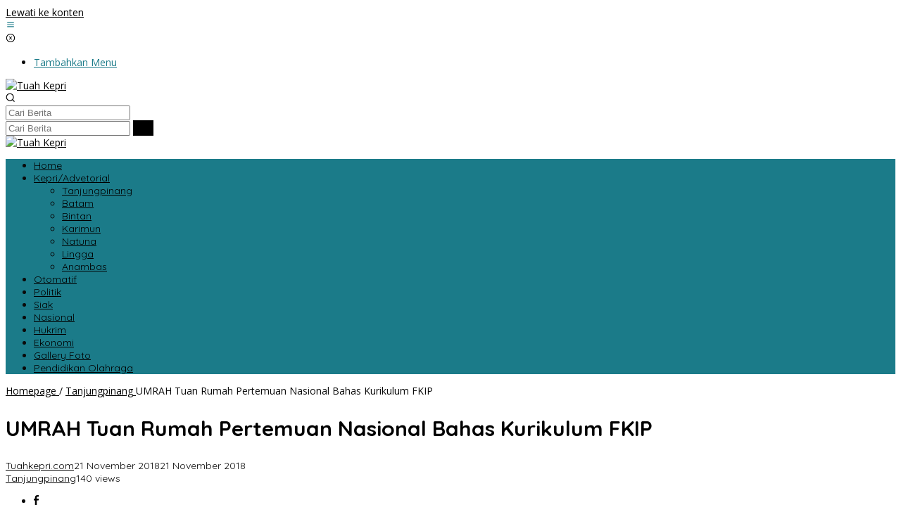

--- FILE ---
content_type: text/html; charset=UTF-8
request_url: https://www.tuahkepri.com/umrah-tuan-rumah-pertemuan-pimpinan-fkip-se-indonesia/
body_size: 16512
content:
<!DOCTYPE html>
<html lang="id" itemscope itemtype="https://schema.org/BlogPosting">
<head itemscope="itemscope" itemtype="https://schema.org/WebSite">
<meta charset="UTF-8">
<meta name="viewport" content="width=device-width, initial-scale=1">
<meta name="theme-color" content="#000000" />
	<link rel="profile" href="http://gmpg.org/xfn/11">

<title>UMRAH Tuan Rumah Pertemuan Nasional Bahas Kurikulum FKIP &#8211; Tuah Kepri</title>
<meta name='robots' content='max-image-preview:large' />
		<style>img:is([sizes="auto" i], [sizes^="auto," i]) { contain-intrinsic-size: 3000px 1500px }</style>
		<link rel='dns-prefetch' href='//fonts.googleapis.com' />
<link rel='dns-prefetch' href='//www.googletagmanager.com' />
<link rel='dns-prefetch' href='//pagead2.googlesyndication.com' />
<link rel="alternate" type="application/rss+xml" title="Tuah Kepri &raquo; Feed" href="https://www.tuahkepri.com/feed/" />
<link rel="alternate" type="application/rss+xml" title="Tuah Kepri &raquo; Umpan Komentar" href="https://www.tuahkepri.com/comments/feed/" />
<link rel="alternate" type="application/rss+xml" title="Tuah Kepri &raquo; UMRAH Tuan Rumah Pertemuan Nasional Bahas Kurikulum FKIP Umpan Komentar" href="https://www.tuahkepri.com/umrah-tuan-rumah-pertemuan-pimpinan-fkip-se-indonesia/feed/" />
<script type="text/javascript">
/* <![CDATA[ */
window._wpemojiSettings = {"baseUrl":"https:\/\/s.w.org\/images\/core\/emoji\/15.0.3\/72x72\/","ext":".png","svgUrl":"https:\/\/s.w.org\/images\/core\/emoji\/15.0.3\/svg\/","svgExt":".svg","source":{"concatemoji":"https:\/\/www.tuahkepri.com\/wp-includes\/js\/wp-emoji-release.min.js?ver=6.5.2"}};
/*! This file is auto-generated */
!function(i,n){var o,s,e;function c(e){try{var t={supportTests:e,timestamp:(new Date).valueOf()};sessionStorage.setItem(o,JSON.stringify(t))}catch(e){}}function p(e,t,n){e.clearRect(0,0,e.canvas.width,e.canvas.height),e.fillText(t,0,0);var t=new Uint32Array(e.getImageData(0,0,e.canvas.width,e.canvas.height).data),r=(e.clearRect(0,0,e.canvas.width,e.canvas.height),e.fillText(n,0,0),new Uint32Array(e.getImageData(0,0,e.canvas.width,e.canvas.height).data));return t.every(function(e,t){return e===r[t]})}function u(e,t,n){switch(t){case"flag":return n(e,"\ud83c\udff3\ufe0f\u200d\u26a7\ufe0f","\ud83c\udff3\ufe0f\u200b\u26a7\ufe0f")?!1:!n(e,"\ud83c\uddfa\ud83c\uddf3","\ud83c\uddfa\u200b\ud83c\uddf3")&&!n(e,"\ud83c\udff4\udb40\udc67\udb40\udc62\udb40\udc65\udb40\udc6e\udb40\udc67\udb40\udc7f","\ud83c\udff4\u200b\udb40\udc67\u200b\udb40\udc62\u200b\udb40\udc65\u200b\udb40\udc6e\u200b\udb40\udc67\u200b\udb40\udc7f");case"emoji":return!n(e,"\ud83d\udc26\u200d\u2b1b","\ud83d\udc26\u200b\u2b1b")}return!1}function f(e,t,n){var r="undefined"!=typeof WorkerGlobalScope&&self instanceof WorkerGlobalScope?new OffscreenCanvas(300,150):i.createElement("canvas"),a=r.getContext("2d",{willReadFrequently:!0}),o=(a.textBaseline="top",a.font="600 32px Arial",{});return e.forEach(function(e){o[e]=t(a,e,n)}),o}function t(e){var t=i.createElement("script");t.src=e,t.defer=!0,i.head.appendChild(t)}"undefined"!=typeof Promise&&(o="wpEmojiSettingsSupports",s=["flag","emoji"],n.supports={everything:!0,everythingExceptFlag:!0},e=new Promise(function(e){i.addEventListener("DOMContentLoaded",e,{once:!0})}),new Promise(function(t){var n=function(){try{var e=JSON.parse(sessionStorage.getItem(o));if("object"==typeof e&&"number"==typeof e.timestamp&&(new Date).valueOf()<e.timestamp+604800&&"object"==typeof e.supportTests)return e.supportTests}catch(e){}return null}();if(!n){if("undefined"!=typeof Worker&&"undefined"!=typeof OffscreenCanvas&&"undefined"!=typeof URL&&URL.createObjectURL&&"undefined"!=typeof Blob)try{var e="postMessage("+f.toString()+"("+[JSON.stringify(s),u.toString(),p.toString()].join(",")+"));",r=new Blob([e],{type:"text/javascript"}),a=new Worker(URL.createObjectURL(r),{name:"wpTestEmojiSupports"});return void(a.onmessage=function(e){c(n=e.data),a.terminate(),t(n)})}catch(e){}c(n=f(s,u,p))}t(n)}).then(function(e){for(var t in e)n.supports[t]=e[t],n.supports.everything=n.supports.everything&&n.supports[t],"flag"!==t&&(n.supports.everythingExceptFlag=n.supports.everythingExceptFlag&&n.supports[t]);n.supports.everythingExceptFlag=n.supports.everythingExceptFlag&&!n.supports.flag,n.DOMReady=!1,n.readyCallback=function(){n.DOMReady=!0}}).then(function(){return e}).then(function(){var e;n.supports.everything||(n.readyCallback(),(e=n.source||{}).concatemoji?t(e.concatemoji):e.wpemoji&&e.twemoji&&(t(e.twemoji),t(e.wpemoji)))}))}((window,document),window._wpemojiSettings);
/* ]]> */
</script>
<!-- www.tuahkepri.com is managing ads with Advanced Ads 2.0.14 – https://wpadvancedads.com/ --><script id="tuahk-ready">
			window.advanced_ads_ready=function(e,a){a=a||"complete";var d=function(e){return"interactive"===a?"loading"!==e:"complete"===e};d(document.readyState)?e():document.addEventListener("readystatechange",(function(a){d(a.target.readyState)&&e()}),{once:"interactive"===a})},window.advanced_ads_ready_queue=window.advanced_ads_ready_queue||[];		</script>
		
<style id='wp-emoji-styles-inline-css' type='text/css'>

	img.wp-smiley, img.emoji {
		display: inline !important;
		border: none !important;
		box-shadow: none !important;
		height: 1em !important;
		width: 1em !important;
		margin: 0 0.07em !important;
		vertical-align: -0.1em !important;
		background: none !important;
		padding: 0 !important;
	}
</style>
<link rel='stylesheet' id='apss-font-awesome-four-css' href='https://www.tuahkepri.com/wp-content/plugins/accesspress-social-share/css/font-awesome.min.css?ver=4.5.6' type='text/css' media='all' />
<link rel='stylesheet' id='apss-frontend-css-css' href='https://www.tuahkepri.com/wp-content/plugins/accesspress-social-share/css/frontend.css?ver=4.5.6' type='text/css' media='all' />
<link rel='stylesheet' id='apss-font-opensans-css' href='//fonts.googleapis.com/css?family=Open+Sans&#038;ver=6.5.2' type='text/css' media='all' />
<link rel='stylesheet' id='newkarma-core-css' href='https://www.tuahkepri.com/wp-content/plugins/newkarma-core/css/newkarma-core.css?ver=2.0.5' type='text/css' media='all' />
<link rel='stylesheet' id='newkarma-fonts-css' href='https://fonts.googleapis.com/css?family=Quicksand%3Aregular%2C700%2C300%7COpen+Sans%3Aregular%2Citalic%2C700%2C600%2C300%26subset%3Dlatin%2C&#038;ver=2.1.0' type='text/css' media='all' />
<link rel='stylesheet' id='newkarma-style-css' href='https://www.tuahkepri.com/wp-content/themes/newkarma/style.css?ver=2.1.0' type='text/css' media='all' />
<style id='newkarma-style-inline-css' type='text/css'>
body{color:#0a0a0a;font-family:"Open Sans","Helvetica", Arial;font-weight:500;font-size:14px;}h1.entry-title{color:#000000;}kbd,a.button,button,.button,button.button,input[type="button"],input[type="reset"],input[type="submit"],.tagcloud a,.tagcloud ul,.prevnextpost-links a .prevnextpost,.page-links .page-link-number,ul.page-numbers li span.page-numbers,.sidr,#navigationamp,.gmr_widget_content ul.gmr-tabs,.index-page-numbers,.cat-links-bg{background-color:#000000;}blockquote,a.button,button,.button,button.button,input[type="button"],input[type="reset"],input[type="submit"],.gmr-theme div.sharedaddy h3.sd-title:before,.gmr_widget_content ul.gmr-tabs li a,.bypostauthor > .comment-body{border-color:#000000;}.gmr-meta-topic a,.newkarma-rp-widget .rp-number,.gmr-owl-carousel .gmr-slide-topic a,.tab-comment-number{color:#fe8917;}.page-title span,h3.comment-reply-title,.widget-title span,.gmr_widget_content ul.gmr-tabs li a.js-tabs__title-active{border-color:#fe8917;}.gmr-menuwrap #primary-menu > li > a:hover,.gmr-menuwrap #primary-menu > li.page_item_has_children:hover > a,.gmr-menuwrap #primary-menu > li.menu-item-has-children:hover > a,.gmr-mainmenu #primary-menu > li:hover > a,.gmr-mainmenu #primary-menu > .current-menu-item > a,.gmr-mainmenu #primary-menu > .current-menu-ancestor > a,.gmr-mainmenu #primary-menu > .current_page_item > a,.gmr-mainmenu #primary-menu > .current_page_ancestor > a{box-shadow:inset 0px -5px 0px 0px#fe8917;}.tab-content .newkarma-rp-widget .rp-number,.owl-theme .owl-controls .owl-page.active span{background-color:#fe8917;}a{color:#000000;}a:hover,a:focus,a:active{color:#ba5f23;}.site-title a{color:#1b7b89;}.site-description{color:#999999;}.gmr-menuwrap,.gmr-sticky .top-header.sticky-menu,.gmr-mainmenu #primary-menu .sub-menu,.gmr-mainmenu #primary-menu .children{background-color:#1b7b89;}#gmr-responsive-menu,.gmr-mainmenu #primary-menu > li > a,.gmr-mainmenu #primary-menu .sub-menu a,.gmr-mainmenu #primary-menu .children a,.sidr ul li ul li a,.sidr ul li a,#navigationamp ul li ul li a,#navigationamp ul li a{color:#000000;}.gmr-mainmenu #primary-menu > li.menu-border > a span,.gmr-mainmenu #primary-menu > li.page_item_has_children > a:after,.gmr-mainmenu #primary-menu > li.menu-item-has-children > a:after,.gmr-mainmenu #primary-menu .sub-menu > li.page_item_has_children > a:after,.gmr-mainmenu #primary-menu .sub-menu > li.menu-item-has-children > a:after,.gmr-mainmenu #primary-menu .children > li.page_item_has_children > a:after,.gmr-mainmenu #primary-menu .children > li.menu-item-has-children > a:after{border-color:#000000;}#gmr-responsive-menu:hover,.gmr-mainmenu #primary-menu > li:hover > a,.gmr-mainmenu #primary-menu .current-menu-item > a,.gmr-mainmenu #primary-menu .current-menu-ancestor > a,.gmr-mainmenu #primary-menu .current_page_item > a,.gmr-mainmenu #primary-menu .current_page_ancestor > a,.sidr ul li ul li a:hover,.sidr ul li a:hover{color:#ffffff;}.gmr-mainmenu #primary-menu > li.menu-border:hover > a span,.gmr-mainmenu #primary-menu > li.menu-border.current-menu-item > a span,.gmr-mainmenu #primary-menu > li.menu-border.current-menu-ancestor > a span,.gmr-mainmenu #primary-menu > li.menu-border.current_page_item > a span,.gmr-mainmenu #primary-menu > li.menu-border.current_page_ancestor > a span,.gmr-mainmenu #primary-menu > li.page_item_has_children:hover > a:after,.gmr-mainmenu #primary-menu > li.menu-item-has-children:hover > a:after{border-color:#ffffff;}.gmr-mainmenu #primary-menu > li:hover > a,.gmr-mainmenu #primary-menu .current-menu-item > a,.gmr-mainmenu #primary-menu .current-menu-ancestor > a,.gmr-mainmenu #primary-menu .current_page_item > a,.gmr-mainmenu #primary-menu .current_page_ancestor > a{background-color:#155f6b;}.gmr-secondmenuwrap,.gmr-secondmenu #primary-menu .sub-menu,.gmr-secondmenu #primary-menu .children{background-color:#ffffff;}.gmr-secondmenu #primary-menu > li > a,.gmr-secondmenu #primary-menu .sub-menu a,.gmr-secondmenu #primary-menu .children a{color:#444444;}.gmr-secondmenu #primary-menu > li.page_item_has_children > a:after,.gmr-secondmenu #primary-menu > li.menu-item-has-children > a:after,.gmr-secondmenu #primary-menu .sub-menu > li.page_item_has_children > a:after,.gmr-secondmenu #primary-menu .sub-menu > li.menu-item-has-children > a:after,.gmr-secondmenu #primary-menu .children > li.page_item_has_children > a:after,.gmr-secondmenu #primary-menu .children > li.menu-item-has-children > a:after{border-color:#444444;}.gmr-topnavwrap{background-color:#ffffff;}#gmr-topnavresponsive-menu svg,.gmr-topnavmenu #primary-menu > li > a,.gmr-top-date,.search-trigger .gmr-icon{color:#1b7b89;}.gmr-topnavmenu #primary-menu > li.menu-border > a span,.gmr-topnavmenu #primary-menu > li.page_item_has_children > a:after,.gmr-topnavmenu #primary-menu > li.menu-item-has-children > a:after,.gmr-topnavmenu #primary-menu .sub-menu > li.page_item_has_children > a:after,.gmr-topnavmenu #primary-menu .sub-menu > li.menu-item-has-children > a:after,.gmr-topnavmenu #primary-menu .children > li.page_item_has_children > a:after,.gmr-topnavmenu #primary-menu .children > li.menu-item-has-children > a:after{border-color:#1b7b89;}#gmr-topnavresponsive-menu:hover,.gmr-topnavmenu #primary-menu > li:hover > a,.gmr-topnavmenu #primary-menu .current-menu-item > a,.gmr-topnavmenu #primary-menu .current-menu-ancestor > a,.gmr-topnavmenu #primary-menu .current_page_item > a,.gmr-topnavmenu #primary-menu .current_page_ancestor > a,.gmr-social-icon ul > li > a:hover{color:#0f5154;}.gmr-topnavmenu #primary-menu > li.menu-border:hover > a span,.gmr-topnavmenu #primary-menu > li.menu-border.current-menu-item > a span,.gmr-topnavmenu #primary-menu > li.menu-border.current-menu-ancestor > a span,.gmr-topnavmenu #primary-menu > li.menu-border.current_page_item > a span,.gmr-topnavmenu #primary-menu > li.menu-border.current_page_ancestor > a span,.gmr-topnavmenu #primary-menu > li.page_item_has_children:hover > a:after,.gmr-topnavmenu #primary-menu > li.menu-item-has-children:hover > a:after{border-color:#0f5154;}.gmr-owl-carousel .gmr-slide-title a{color:#ffffff;}.gmr-owl-carousel .item:hover .gmr-slide-title a{color:#cccccc;}.site-main-single{background-color:#ffffff;}.gmr-related-infinite .view-more-button:hover{color:#ffffff;}.site-main-archive{background-color:#ea7235;}ul.page-numbers li span.page-numbers{color:#ea7235;}.site-main-archive,a.read-more{color:#ffffff;}.site-main-archive h2.entry-title a,.site-main-archive .gmr-ajax-text{color:#000000;}.site-main-archive .gmr-archive:hover h2.entry-title a{color:#ffffff;}.gmr-focus-news.gmr-focus-gallery h2.entry-title a,.item .gmr-slide-title a,.newkarma-rp-widget .gmr-rp-bigthumbnail .gmr-rp-bigthumb-content .title-bigthumb{color:#fcfcfc;}.gmr-focus-news.gmr-focus-gallery:hover h2.entry-title a,.item:hover .gmr-slide-title a,.newkarma-rp-widget .gmr-rp-bigthumbnail:hover .gmr-rp-bigthumb-content .title-bigthumb{color:#ffff00;}h1,h2,h3,h4,h5,h6,.heading-font,.menu,.rp-title,.rsswidget,.gmr-metacontent,.gmr-metacontent-single,.gmr-ajax-text,.view-more-button,ul.single-social-icon li.social-text,.page-links,.gmr-top-date,ul.page-numbers li{font-family:"Quicksand","Helvetica", Arial;}.entry-content-single{font-size:16px;}h1{font-size:30px;}h2{font-size:26px;}h3{font-size:24px;}h4{font-size:22px;}h5{font-size:20px;}h6{font-size:18px;}.site-footer{background-color:#1b7b89;color:#ffffff;}ul.footer-social-icon li a{color:#ffffff;}ul.footer-social-icon li a,.footer-content{border-color:#ffffff;}ul.footer-social-icon li a:hover{color:#999;border-color:#999;}.site-footer a{color:#d7d7d7;}.site-footer a:hover{color:#999;}
</style>
<link rel='stylesheet' id='recent-posts-widget-with-thumbnails-public-style-css' href='https://www.tuahkepri.com/wp-content/plugins/recent-posts-widget-with-thumbnails/public.css?ver=7.1.1' type='text/css' media='all' />
<script type="text/javascript" src="https://www.tuahkepri.com/wp-includes/js/jquery/jquery.min.js?ver=3.7.1" id="jquery-core-js"></script>
<script type="text/javascript" src="https://www.tuahkepri.com/wp-includes/js/jquery/jquery-migrate.min.js?ver=3.4.1" id="jquery-migrate-js"></script>

<!-- OG: 3.2.4 --><link rel="image_src" href="https://www.tuahkepri.com/wp-content/uploads/2018/11/IMG_20181121_194309.jpg"><meta name="msapplication-TileImage" content="https://www.tuahkepri.com/wp-content/uploads/2018/11/IMG_20181121_194309.jpg">
<meta property="og:image" content="https://www.tuahkepri.com/wp-content/uploads/2018/11/IMG_20181121_194309.jpg"><meta property="og:image:secure_url" content="https://www.tuahkepri.com/wp-content/uploads/2018/11/IMG_20181121_194309.jpg"><meta property="og:image:width" content="1280"><meta property="og:image:height" content="720"><meta property="og:image:alt" content="IMG_20181121_194309"><meta property="og:image:type" content="image/jpeg"><meta property="og:description" content="Tanjungpinang, Tuah Kepri - Universitas Maritim Raja Ali Haji (UMRAH) Tanjungpinang, Kepulauan Riau (Kepri) menjadi tuan rumah Forum Komunikasi Pimpinan Fakultas Keguruan Ilmu Pendidikan (Forkom FKIP) Perguruan Tinggi Negeri se-Indonesia. Pertemuan Wakil Dekan I dan Wakil Dekan III Forkom FKIP Perguruan Tinggi Negeri se-Indonesia itu diselenggarakan di salah satu hotel di Tanjungpinang mulai 20-22 November..."><meta property="og:type" content="article"><meta property="og:locale" content="id"><meta property="og:site_name" content="Tuah Kepri"><meta property="og:title" content="UMRAH Tuan Rumah Pertemuan Nasional Bahas Kurikulum FKIP"><meta property="og:url" content="https://www.tuahkepri.com/umrah-tuan-rumah-pertemuan-pimpinan-fkip-se-indonesia/"><meta property="og:updated_time" content="2018-11-21T21:33:31+07:00">
<meta property="article:tag" content="UMRAH Tuan Rumah Pertemuan Nasional Bahas Kurikulum FKIP"><meta property="article:published_time" content="2018-11-21T12:49:06+00:00"><meta property="article:modified_time" content="2018-11-21T14:33:31+00:00"><meta property="article:section" content="Tanjungpinang"><meta property="article:author:first_name" content="app"><meta property="article:author:last_name" content="app"><meta property="article:author:username" content="Tuahkepri.com">
<meta property="twitter:partner" content="ogwp"><meta property="twitter:card" content="summary_large_image"><meta property="twitter:image" content="https://www.tuahkepri.com/wp-content/uploads/2018/11/IMG_20181121_194309.jpg"><meta property="twitter:image:alt" content="IMG_20181121_194309"><meta property="twitter:title" content="UMRAH Tuan Rumah Pertemuan Nasional Bahas Kurikulum FKIP"><meta property="twitter:description" content="Tanjungpinang, Tuah Kepri - Universitas Maritim Raja Ali Haji (UMRAH) Tanjungpinang, Kepulauan Riau (Kepri) menjadi tuan rumah Forum Komunikasi Pimpinan Fakultas Keguruan Ilmu Pendidikan (Forkom..."><meta property="twitter:url" content="https://www.tuahkepri.com/umrah-tuan-rumah-pertemuan-pimpinan-fkip-se-indonesia/">
<meta itemprop="image" content="https://www.tuahkepri.com/wp-content/uploads/2018/11/IMG_20181121_194309.jpg"><meta itemprop="name" content="UMRAH Tuan Rumah Pertemuan Nasional Bahas Kurikulum FKIP"><meta itemprop="description" content="Tanjungpinang, Tuah Kepri - Universitas Maritim Raja Ali Haji (UMRAH) Tanjungpinang, Kepulauan Riau (Kepri) menjadi tuan rumah Forum Komunikasi Pimpinan Fakultas Keguruan Ilmu Pendidikan (Forkom FKIP) Perguruan Tinggi Negeri se-Indonesia. Pertemuan Wakil Dekan I dan Wakil Dekan III Forkom FKIP Perguruan Tinggi Negeri se-Indonesia itu diselenggarakan di salah satu hotel di Tanjungpinang mulai 20-22 November..."><meta itemprop="datePublished" content="2018-11-21"><meta itemprop="dateModified" content="2018-11-21T14:33:31+00:00"><meta itemprop="author" content="Tuahkepri.com">
<meta property="profile:first_name" content="app"><meta property="profile:last_name" content="app"><meta property="profile:username" content="Tuahkepri.com">
<!-- /OG -->

<link rel="https://api.w.org/" href="https://www.tuahkepri.com/wp-json/" /><link rel="alternate" type="application/json" href="https://www.tuahkepri.com/wp-json/wp/v2/posts/11011" /><link rel="EditURI" type="application/rsd+xml" title="RSD" href="https://www.tuahkepri.com/xmlrpc.php?rsd" />
<meta name="generator" content="WordPress 6.5.2" />
<link rel="canonical" href="https://www.tuahkepri.com/umrah-tuan-rumah-pertemuan-pimpinan-fkip-se-indonesia/" />
<link rel='shortlink' href='https://www.tuahkepri.com/?p=11011' />
<link rel="alternate" type="application/json+oembed" href="https://www.tuahkepri.com/wp-json/oembed/1.0/embed?url=https%3A%2F%2Fwww.tuahkepri.com%2Fumrah-tuan-rumah-pertemuan-pimpinan-fkip-se-indonesia%2F" />
<link rel="alternate" type="text/xml+oembed" href="https://www.tuahkepri.com/wp-json/oembed/1.0/embed?url=https%3A%2F%2Fwww.tuahkepri.com%2Fumrah-tuan-rumah-pertemuan-pimpinan-fkip-se-indonesia%2F&#038;format=xml" />
<meta name="generator" content="Site Kit by Google 1.167.0" /><link rel="pingback" href="https://www.tuahkepri.com/xmlrpc.php">
<!-- Meta tag Google AdSense ditambahkan oleh Site Kit -->
<meta name="google-adsense-platform-account" content="ca-host-pub-2644536267352236">
<meta name="google-adsense-platform-domain" content="sitekit.withgoogle.com">
<!-- Akhir tag meta Google AdSense yang ditambahkan oleh Site Kit -->

<!-- Snippet Google AdSense telah ditambahkan oleh Site Kit -->
<script type="text/javascript" async="async" src="https://pagead2.googlesyndication.com/pagead/js/adsbygoogle.js?client=ca-pub-7808626312119098&amp;host=ca-host-pub-2644536267352236" crossorigin="anonymous"></script>

<!-- Snippet Google AdSense penutup telah ditambahkan oleh Site Kit -->
<script  async src="https://pagead2.googlesyndication.com/pagead/js/adsbygoogle.js?client=ca-pub-7808626312119098" crossorigin="anonymous"></script><link rel="icon" href="https://www.tuahkepri.com/wp-content/uploads/2016/02/cropped-fav12-90x90.png" sizes="32x32" />
<link rel="icon" href="https://www.tuahkepri.com/wp-content/uploads/2016/02/cropped-fav12.png" sizes="192x192" />
<link rel="apple-touch-icon" href="https://www.tuahkepri.com/wp-content/uploads/2016/02/cropped-fav12.png" />
<meta name="msapplication-TileImage" content="https://www.tuahkepri.com/wp-content/uploads/2016/02/cropped-fav12.png" />
</head>

<body class="post-template-default single single-post postid-11011 single-format-standard gmr-theme gmr-sticky group-blog aa-prefix-tuahk-" itemscope="itemscope" itemtype="https://schema.org/WebPage">

<a class="skip-link screen-reader-text" href="#main">Lewati ke konten</a>


<div class="gmr-topnavwrap clearfix">
	<div class="container-topnav">
		<div class="list-flex">
								<div class="row-flex gmr-table-date">
						<span class="gmr-top-date" data-lang="id"></span>
					</div>
					
			<div class="row-flex gmr-table-menu">
								<a id="gmr-topnavresponsive-menu" href="#menus" title="Menus" rel="nofollow"><svg xmlns="http://www.w3.org/2000/svg" xmlns:xlink="http://www.w3.org/1999/xlink" aria-hidden="true" role="img" width="1em" height="1em" preserveAspectRatio="xMidYMid meet" viewBox="0 0 24 24"><path d="M4 6h16v2H4zm0 5h16v2H4zm0 5h16v2H4z" fill="currentColor"/></svg></a>
				<div class="close-topnavmenu-wrap"><a id="close-topnavmenu-button" rel="nofollow" href="#"><svg xmlns="http://www.w3.org/2000/svg" xmlns:xlink="http://www.w3.org/1999/xlink" aria-hidden="true" role="img" width="1em" height="1em" preserveAspectRatio="xMidYMid meet" viewBox="0 0 1024 1024"><path d="M685.4 354.8c0-4.4-3.6-8-8-8l-66 .3L512 465.6l-99.3-118.4l-66.1-.3c-4.4 0-8 3.5-8 8c0 1.9.7 3.7 1.9 5.2l130.1 155L340.5 670a8.32 8.32 0 0 0-1.9 5.2c0 4.4 3.6 8 8 8l66.1-.3L512 564.4l99.3 118.4l66 .3c4.4 0 8-3.5 8-8c0-1.9-.7-3.7-1.9-5.2L553.5 515l130.1-155c1.2-1.4 1.8-3.3 1.8-5.2z" fill="currentColor"/><path d="M512 65C264.6 65 64 265.6 64 513s200.6 448 448 448s448-200.6 448-448S759.4 65 512 65zm0 820c-205.4 0-372-166.6-372-372s166.6-372 372-372s372 166.6 372 372s-166.6 372-372 372z" fill="currentColor"/></svg></a></div>
				<nav id="site-navigation" class="gmr-topnavmenu pull-right" role="navigation" itemscope="itemscope" itemtype="https://schema.org/SiteNavigationElement">
					<ul id="primary-menu"><li><a href="https://www.tuahkepri.com/wp-admin/nav-menus.php" style="border: none !important;">Tambahkan Menu</a></li></ul>				</nav><!-- #site-navigation -->
							</div>
			<div class="row-flex gmr-menu-mobile-wrap text-center">
				<div class="only-mobile gmr-mobilelogo"><div class="gmr-logo"><a href="https://www.tuahkepri.com/" class="custom-logo-link" itemprop="url" title="Tuah Kepri"><img src="https://www.tuahkepri.com/wp-content/uploads/2021/05/cropped-web.png" alt="Tuah Kepri" title="Tuah Kepri" /></a></div></div>			</div>
			<div class="row-flex gmr-table-search last-row">
									<div class="gmr-search-btn">
								<a id="search-menu-button" class="topnav-button gmr-search-icon" href="#" rel="nofollow"><svg xmlns="http://www.w3.org/2000/svg" aria-hidden="true" role="img" width="1em" height="1em" preserveAspectRatio="xMidYMid meet" viewBox="0 0 24 24"><path fill="none" stroke="currentColor" stroke-linecap="round" stroke-width="2" d="m21 21l-4.486-4.494M19 10.5a8.5 8.5 0 1 1-17 0a8.5 8.5 0 0 1 17 0Z"/></svg></a>
								<div id="search-dropdown-container" class="search-dropdown search">
								<form method="get" class="gmr-searchform searchform" action="https://www.tuahkepri.com/">
									<input type="text" name="s" id="s" placeholder="Cari Berita" />
								</form>
								</div>
							</div><div class="gmr-search">
							<form method="get" class="gmr-searchform searchform" action="https://www.tuahkepri.com/">
								<input type="text" name="s" id="s" placeholder="Cari Berita" />
								<button type="submit" role="button" aria-label="Submit" class="gmr-search-submit"><svg xmlns="http://www.w3.org/2000/svg" xmlns:xlink="http://www.w3.org/1999/xlink" aria-hidden="true" role="img" width="1em" height="1em" preserveAspectRatio="xMidYMid meet" viewBox="0 0 24 24"><g fill="none" stroke="currentColor" stroke-width="2" stroke-linecap="round" stroke-linejoin="round"><circle cx="11" cy="11" r="8"/><path d="M21 21l-4.35-4.35"/></g></svg></button>
							</form>
						</div>			</div>
		</div>

			</div>
</div>

	<div class="container">
		<div class="clearfix gmr-headwrapper">
			<div class="gmr-logo"><a href="https://www.tuahkepri.com/" class="custom-logo-link" itemprop="url" title="Tuah Kepri"><img src="https://www.tuahkepri.com/wp-content/uploads/2021/05/cropped-web.png" alt="Tuah Kepri" title="Tuah Kepri" /></a></div>					</div>
	</div>

	<header id="masthead" class="site-header" role="banner" itemscope="itemscope" itemtype="https://schema.org/WPHeader">
		<div class="top-header">
			<div class="container">
				<div class="gmr-menuwrap clearfix">
					<nav id="site-navigation" class="gmr-mainmenu" role="navigation" itemscope="itemscope" itemtype="https://schema.org/SiteNavigationElement">
						<ul id="primary-menu" class="menu"><li id="menu-item-14559" class="menu-item menu-item-type-custom menu-item-object-custom menu-item-home menu-item-14559"><a href="https://www.tuahkepri.com/" itemprop="url"><span itemprop="name">Home</span></a></li>
<li id="menu-item-14564" class="menu-item menu-item-type-taxonomy menu-item-object-category menu-item-has-children menu-item-14564"><a href="https://www.tuahkepri.com/category/kepri/" itemprop="url"><span itemprop="name">Kepri/Advetorial</span></a>
<ul class="sub-menu">
	<li id="menu-item-14560" class="menu-item menu-item-type-taxonomy menu-item-object-category current-post-ancestor current-menu-parent current-post-parent menu-item-14560"><a href="https://www.tuahkepri.com/category/tanjungpinang/" itemprop="url"><span itemprop="name">Tanjungpinang</span></a></li>
	<li id="menu-item-14563" class="menu-item menu-item-type-taxonomy menu-item-object-category menu-item-14563"><a href="https://www.tuahkepri.com/category/batam/" itemprop="url"><span itemprop="name">Batam</span></a></li>
	<li id="menu-item-14562" class="menu-item menu-item-type-taxonomy menu-item-object-category menu-item-14562"><a href="https://www.tuahkepri.com/category/bintan/" itemprop="url"><span itemprop="name">Bintan</span></a></li>
	<li id="menu-item-14626" class="menu-item menu-item-type-taxonomy menu-item-object-category menu-item-14626"><a href="https://www.tuahkepri.com/category/karimun/" itemprop="url"><span itemprop="name">Karimun</span></a></li>
	<li id="menu-item-14627" class="menu-item menu-item-type-taxonomy menu-item-object-category menu-item-14627"><a href="https://www.tuahkepri.com/category/natuna/" itemprop="url"><span itemprop="name">Natuna</span></a></li>
	<li id="menu-item-14628" class="menu-item menu-item-type-taxonomy menu-item-object-category menu-item-14628"><a href="https://www.tuahkepri.com/category/lingga/" itemprop="url"><span itemprop="name">Lingga</span></a></li>
	<li id="menu-item-14629" class="menu-item menu-item-type-taxonomy menu-item-object-category menu-item-14629"><a href="https://www.tuahkepri.com/category/anambas/" itemprop="url"><span itemprop="name">Anambas</span></a></li>
</ul>
</li>
<li id="menu-item-14812" class="menu-item menu-item-type-taxonomy menu-item-object-category menu-item-14812"><a title="Otomatif" href="https://www.tuahkepri.com/category/otomatif/" itemprop="url"><span itemprop="name">Otomatif</span></a></li>
<li id="menu-item-14813" class="menu-item menu-item-type-taxonomy menu-item-object-category menu-item-14813"><a title="Politik" href="https://www.tuahkepri.com/category/politik/" itemprop="url"><span itemprop="name">Politik</span></a></li>
<li id="menu-item-19125" class="menu-item menu-item-type-taxonomy menu-item-object-category menu-item-19125"><a href="https://www.tuahkepri.com/category/siak/" itemprop="url"><span itemprop="name">Siak</span></a></li>
<li id="menu-item-14814" class="menu-item menu-item-type-taxonomy menu-item-object-category menu-item-14814"><a title="Nasional" href="https://www.tuahkepri.com/category/nasional/" itemprop="url"><span itemprop="name">Nasional</span></a></li>
<li id="menu-item-14566" class="menu-item menu-item-type-taxonomy menu-item-object-category menu-item-14566"><a href="https://www.tuahkepri.com/category/hukrim/" itemprop="url"><span itemprop="name">Hukrim</span></a></li>
<li id="menu-item-19137" class="menu-item menu-item-type-taxonomy menu-item-object-category menu-item-19137"><a href="https://www.tuahkepri.com/category/ekonomi/" itemprop="url"><span itemprop="name">Ekonomi</span></a></li>
<li id="menu-item-14569" class="menu-item menu-item-type-taxonomy menu-item-object-category menu-item-14569"><a href="https://www.tuahkepri.com/category/gallery-foto/" itemprop="url"><span itemprop="name">Gallery Foto</span></a></li>
<li id="menu-item-51" class="menu-item menu-item-type-taxonomy menu-item-object-category menu-item-51"><a title="Olahraga" href="https://www.tuahkepri.com/category/olahraga/" itemprop="url"><span itemprop="name">Pendidikan Olahraga</span></a></li>
</ul>					</nav><!-- #site-navigation -->
				</div>
							</div>
		</div><!-- .top-header -->
	</header><!-- #masthead -->


<div class="site inner-wrap" id="site-container">
		<div id="content" class="gmr-content">
				<div class="container">
			<div class="row">

<div id="primary" class="content-area col-md-content">
	<main id="main" class="site-main-single" role="main">

	<div class="gmr-list-table single-head-wrap">
					<div class="breadcrumbs" itemscope itemtype="https://schema.org/BreadcrumbList">
																						<span class="first-item" itemprop="itemListElement" itemscope itemtype="https://schema.org/ListItem">
								<a itemscope itemtype="https://schema.org/WebPage" itemprop="item" itemid="https://www.tuahkepri.com/" href="https://www.tuahkepri.com/">
									<span itemprop="name">Homepage</span>
								</a>
								<span itemprop="position" content="1"></span>
							</span>
																										<span class="separator">/</span>
													<span class="0-item" itemprop="itemListElement" itemscope itemtype="https://schema.org/ListItem">
								<a itemscope itemtype="https://schema.org/WebPage" itemprop="item" itemid="https://www.tuahkepri.com/category/tanjungpinang/" href="https://www.tuahkepri.com/category/tanjungpinang/">
									<span itemprop="name">Tanjungpinang</span>
								</a>
								<span itemprop="position" content="2"></span>
							</span>
																										<span class="last-item screen-reader-text" itemscope itemtype="https://schema.org/ListItem">
							<span itemprop="name">UMRAH Tuan Rumah Pertemuan Nasional Bahas Kurikulum FKIP</span>
							<span itemprop="position" content="3"></span>
						</span>
												</div>
				</div>

	
<article id="post-11011" class="post-11011 post type-post status-publish format-standard category-tanjungpinang tag-umrah-tuan-rumah-pertemuan-nasional-bahas-kurikulum-fkip" itemscope="itemscope" itemtype="https://schema.org/CreativeWork">

	<div class="site-main gmr-single hentry">
		<div class="gmr-box-content-single">
						<header class="entry-header">
				<h1 class="entry-title" itemprop="headline">UMRAH Tuan Rumah Pertemuan Nasional Bahas Kurikulum FKIP</h1><div class="gmr-aftertitle-wrap"><div class="gmr-metacontent-single"><div><span class="posted-on"><span class="entry-author vcard" itemprop="author" itemscope="itemscope" itemtype="https://schema.org/person"><a class="url fn n" href="https://www.tuahkepri.com/author/app/" title="Tautan ke: Tuahkepri.com" itemprop="url"><span itemprop="name">Tuahkepri.com</span></a></span></span><span class="posted-on"><time class="entry-date published" itemprop="datePublished" datetime="2018-11-21T19:49:06+07:00">21 November 2018</time><time class="updated" datetime="2018-11-21T21:33:31+07:00">21 November 2018</time></span></div><div><span class="cat-links"><a href="https://www.tuahkepri.com/category/tanjungpinang/" rel="category tag">Tanjungpinang</a></span><span class="view-single">140 views</span></div></div><div class="gmr-social-share-intop"><ul class="gmr-socialicon-share"><li class="facebook"><a href="https://www.facebook.com/sharer/sharer.php?u=https%3A%2F%2Fwww.tuahkepri.com%2Fumrah-tuan-rumah-pertemuan-pimpinan-fkip-se-indonesia%2F" class="gmr-share-facebook" rel="nofollow" title="Sebar ini"><svg xmlns="http://www.w3.org/2000/svg" aria-hidden="true" role="img" width="0.49em" height="1em" viewBox="0 0 486.037 1000"><path d="M124.074 1000V530.771H0V361.826h124.074V217.525C124.074 104.132 197.365 0 366.243 0C434.619 0 485.18 6.555 485.18 6.555l-3.984 157.766s-51.564-.502-107.833-.502c-60.9 0-70.657 28.065-70.657 74.646v123.361h183.331l-7.977 168.945H302.706V1000H124.074" fill="currentColor" /></svg></a></li><li class="twitter"><a href="https://twitter.com/intent/tweet?url=https%3A%2F%2Fwww.tuahkepri.com%2Fumrah-tuan-rumah-pertemuan-pimpinan-fkip-se-indonesia%2F&amp;text=UMRAH%20Tuan%20Rumah%20Pertemuan%20Nasional%20Bahas%20Kurikulum%20FKIP" class="gmr-share-twitter" rel="nofollow" title="Tweet ini"><svg xmlns="http://www.w3.org/2000/svg" aria-hidden="true" role="img" width="1em" height="1em" viewBox="0 0 24 24"><path fill="currentColor" d="M18.901 1.153h3.68l-8.04 9.19L24 22.846h-7.406l-5.8-7.584l-6.638 7.584H.474l8.6-9.83L0 1.154h7.594l5.243 6.932ZM17.61 20.644h2.039L6.486 3.24H4.298Z"></path></svg></a></li><li class="telegram"><a href="https://t.me/share/url?url=https%3A%2F%2Fwww.tuahkepri.com%2Fumrah-tuan-rumah-pertemuan-pimpinan-fkip-se-indonesia%2F&amp;text=UMRAH%20Tuan%20Rumah%20Pertemuan%20Nasional%20Bahas%20Kurikulum%20FKIP" target="_blank" rel="nofollow" title="Telegram Share"><svg xmlns="http://www.w3.org/2000/svg" aria-hidden="true" role="img" width="1em" height="1em" viewBox="0 0 48 48"><path d="M41.42 7.309s3.885-1.515 3.56 2.164c-.107 1.515-1.078 6.818-1.834 12.553l-2.59 16.99s-.216 2.489-2.159 2.922c-1.942.432-4.856-1.515-5.396-1.948c-.432-.325-8.094-5.195-10.792-7.575c-.756-.65-1.62-1.948.108-3.463L33.648 18.13c1.295-1.298 2.59-4.328-2.806-.649l-15.11 10.28s-1.727 1.083-4.964.109l-7.016-2.165s-2.59-1.623 1.835-3.246c10.793-5.086 24.068-10.28 35.831-15.15z" fill="currentColor" /></svg></a></li><li class="whatsapp"><a href="https://api.whatsapp.com/send?text=UMRAH%20Tuan%20Rumah%20Pertemuan%20Nasional%20Bahas%20Kurikulum%20FKIP https%3A%2F%2Fwww.tuahkepri.com%2Fumrah-tuan-rumah-pertemuan-pimpinan-fkip-se-indonesia%2F" class="gmr-share-whatsapp" rel="nofollow" title="Whatsapp"><svg xmlns="http://www.w3.org/2000/svg" aria-hidden="true" role="img" width="1em" height="1em" viewBox="0 0 24 24"><path d="M15.271 13.21a7.014 7.014 0 0 1 1.543.7l-.031-.018c.529.235.986.51 1.403.833l-.015-.011c.02.061.032.13.032.203l-.001.032v-.001c-.015.429-.11.832-.271 1.199l.008-.021c-.231.463-.616.82-1.087 1.01l-.014.005a3.624 3.624 0 0 1-1.576.411h-.006a8.342 8.342 0 0 1-2.988-.982l.043.022a8.9 8.9 0 0 1-2.636-1.829l-.001-.001a20.473 20.473 0 0 1-2.248-2.794l-.047-.074a5.38 5.38 0 0 1-1.1-2.995l-.001-.013v-.124a3.422 3.422 0 0 1 1.144-2.447l.003-.003a1.17 1.17 0 0 1 .805-.341h.001c.101.003.198.011.292.025l-.013-.002c.087.013.188.021.292.023h.003a.642.642 0 0 1 .414.102l-.002-.001c.107.118.189.261.238.418l.002.008q.124.31.512 1.364c.135.314.267.701.373 1.099l.014.063a1.573 1.573 0 0 1-.533.889l-.003.002q-.535.566-.535.72a.436.436 0 0 0 .081.234l-.001-.001a7.03 7.03 0 0 0 1.576 2.119l.005.005a9.89 9.89 0 0 0 2.282 1.54l.059.026a.681.681 0 0 0 .339.109h.002q.233 0 .838-.752t.804-.752zm-3.147 8.216h.022a9.438 9.438 0 0 0 3.814-.799l-.061.024c2.356-.994 4.193-2.831 5.163-5.124l.024-.063c.49-1.113.775-2.411.775-3.775s-.285-2.662-.799-3.837l.024.062c-.994-2.356-2.831-4.193-5.124-5.163l-.063-.024c-1.113-.49-2.411-.775-3.775-.775s-2.662.285-3.837.799l.062-.024c-2.356.994-4.193 2.831-5.163 5.124l-.024.063a9.483 9.483 0 0 0-.775 3.787a9.6 9.6 0 0 0 1.879 5.72l-.019-.026l-1.225 3.613l3.752-1.194a9.45 9.45 0 0 0 5.305 1.612h.047zm0-21.426h.033c1.628 0 3.176.342 4.575.959L16.659.93c2.825 1.197 5.028 3.4 6.196 6.149l.029.076c.588 1.337.93 2.896.93 4.535s-.342 3.198-.959 4.609l.029-.074c-1.197 2.825-3.4 5.028-6.149 6.196l-.076.029c-1.327.588-2.875.93-4.503.93h-.034h.002h-.053c-2.059 0-3.992-.541-5.664-1.488l.057.03L-.001 24l2.109-6.279a11.505 11.505 0 0 1-1.674-6.01c0-1.646.342-3.212.959-4.631l-.029.075C2.561 4.33 4.764 2.127 7.513.959L7.589.93A11.178 11.178 0 0 1 12.092 0h.033h-.002z" fill="currentColor" /></svg></a></li></ul></div></div>			</header><!-- .entry-header -->
		</div>

		<div class="gmr-featured-wrap">
					</div>

		<div class="gmr-box-content-single">
			<div class="row">
				<div class="col-md-sgl-l pos-sticky"><div class="gmr-social-share"><ul class="gmr-socialicon-share"><li class="facebook"><a href="https://www.facebook.com/sharer/sharer.php?u=https%3A%2F%2Fwww.tuahkepri.com%2Fumrah-tuan-rumah-pertemuan-pimpinan-fkip-se-indonesia%2F" class="gmr-share-facebook" rel="nofollow" title="Sebar ini"><svg xmlns="http://www.w3.org/2000/svg" aria-hidden="true" role="img" width="0.49em" height="1em" viewBox="0 0 486.037 1000"><path d="M124.074 1000V530.771H0V361.826h124.074V217.525C124.074 104.132 197.365 0 366.243 0C434.619 0 485.18 6.555 485.18 6.555l-3.984 157.766s-51.564-.502-107.833-.502c-60.9 0-70.657 28.065-70.657 74.646v123.361h183.331l-7.977 168.945H302.706V1000H124.074" fill="currentColor" /></svg></a></li><li class="twitter"><a href="https://twitter.com/intent/tweet?url=https%3A%2F%2Fwww.tuahkepri.com%2Fumrah-tuan-rumah-pertemuan-pimpinan-fkip-se-indonesia%2F&amp;text=UMRAH%20Tuan%20Rumah%20Pertemuan%20Nasional%20Bahas%20Kurikulum%20FKIP" class="gmr-share-twitter" rel="nofollow" title="Tweet ini"><svg xmlns="http://www.w3.org/2000/svg" aria-hidden="true" role="img" width="1em" height="1em" viewBox="0 0 24 24"><path fill="currentColor" d="M18.901 1.153h3.68l-8.04 9.19L24 22.846h-7.406l-5.8-7.584l-6.638 7.584H.474l8.6-9.83L0 1.154h7.594l5.243 6.932ZM17.61 20.644h2.039L6.486 3.24H4.298Z"></path></svg></a></li><li class="telegram"><a href="https://t.me/share/url?url=https%3A%2F%2Fwww.tuahkepri.com%2Fumrah-tuan-rumah-pertemuan-pimpinan-fkip-se-indonesia%2F&amp;text=UMRAH%20Tuan%20Rumah%20Pertemuan%20Nasional%20Bahas%20Kurikulum%20FKIP" target="_blank" rel="nofollow" title="Telegram Share"><svg xmlns="http://www.w3.org/2000/svg" aria-hidden="true" role="img" width="1em" height="1em" viewBox="0 0 48 48"><path d="M41.42 7.309s3.885-1.515 3.56 2.164c-.107 1.515-1.078 6.818-1.834 12.553l-2.59 16.99s-.216 2.489-2.159 2.922c-1.942.432-4.856-1.515-5.396-1.948c-.432-.325-8.094-5.195-10.792-7.575c-.756-.65-1.62-1.948.108-3.463L33.648 18.13c1.295-1.298 2.59-4.328-2.806-.649l-15.11 10.28s-1.727 1.083-4.964.109l-7.016-2.165s-2.59-1.623 1.835-3.246c10.793-5.086 24.068-10.28 35.831-15.15z" fill="currentColor" /></svg></a></li><li class="whatsapp"><a href="https://api.whatsapp.com/send?text=UMRAH%20Tuan%20Rumah%20Pertemuan%20Nasional%20Bahas%20Kurikulum%20FKIP https%3A%2F%2Fwww.tuahkepri.com%2Fumrah-tuan-rumah-pertemuan-pimpinan-fkip-se-indonesia%2F" class="gmr-share-whatsapp" rel="nofollow" title="Whatsapp"><svg xmlns="http://www.w3.org/2000/svg" aria-hidden="true" role="img" width="1em" height="1em" viewBox="0 0 24 24"><path d="M15.271 13.21a7.014 7.014 0 0 1 1.543.7l-.031-.018c.529.235.986.51 1.403.833l-.015-.011c.02.061.032.13.032.203l-.001.032v-.001c-.015.429-.11.832-.271 1.199l.008-.021c-.231.463-.616.82-1.087 1.01l-.014.005a3.624 3.624 0 0 1-1.576.411h-.006a8.342 8.342 0 0 1-2.988-.982l.043.022a8.9 8.9 0 0 1-2.636-1.829l-.001-.001a20.473 20.473 0 0 1-2.248-2.794l-.047-.074a5.38 5.38 0 0 1-1.1-2.995l-.001-.013v-.124a3.422 3.422 0 0 1 1.144-2.447l.003-.003a1.17 1.17 0 0 1 .805-.341h.001c.101.003.198.011.292.025l-.013-.002c.087.013.188.021.292.023h.003a.642.642 0 0 1 .414.102l-.002-.001c.107.118.189.261.238.418l.002.008q.124.31.512 1.364c.135.314.267.701.373 1.099l.014.063a1.573 1.573 0 0 1-.533.889l-.003.002q-.535.566-.535.72a.436.436 0 0 0 .081.234l-.001-.001a7.03 7.03 0 0 0 1.576 2.119l.005.005a9.89 9.89 0 0 0 2.282 1.54l.059.026a.681.681 0 0 0 .339.109h.002q.233 0 .838-.752t.804-.752zm-3.147 8.216h.022a9.438 9.438 0 0 0 3.814-.799l-.061.024c2.356-.994 4.193-2.831 5.163-5.124l.024-.063c.49-1.113.775-2.411.775-3.775s-.285-2.662-.799-3.837l.024.062c-.994-2.356-2.831-4.193-5.124-5.163l-.063-.024c-1.113-.49-2.411-.775-3.775-.775s-2.662.285-3.837.799l.062-.024c-2.356.994-4.193 2.831-5.163 5.124l-.024.063a9.483 9.483 0 0 0-.775 3.787a9.6 9.6 0 0 0 1.879 5.72l-.019-.026l-1.225 3.613l3.752-1.194a9.45 9.45 0 0 0 5.305 1.612h.047zm0-21.426h.033c1.628 0 3.176.342 4.575.959L16.659.93c2.825 1.197 5.028 3.4 6.196 6.149l.029.076c.588 1.337.93 2.896.93 4.535s-.342 3.198-.959 4.609l.029-.074c-1.197 2.825-3.4 5.028-6.149 6.196l-.076.029c-1.327.588-2.875.93-4.503.93h-.034h.002h-.053c-2.059 0-3.992-.541-5.664-1.488l.057.03L-.001 24l2.109-6.279a11.505 11.505 0 0 1-1.674-6.01c0-1.646.342-3.212.959-4.631l-.029.075C2.561 4.33 4.764 2.127 7.513.959L7.589.93A11.178 11.178 0 0 1 12.092 0h.033h-.002z" fill="currentColor" /></svg></a></li></ul></div></div>				<div class="col-md-sgl-c-no-r">
					<div class="entry-content entry-content-single" itemprop="text">
						<p><strong>Tanjungpinang, Tuah Kepri</strong> &#8211; Universitas Maritim Raja Ali Haji (UMRAH) Tanjungpinang, Kepulauan Riau (Kepri) menjadi tuan rumah Forum Komunikasi Pimpinan Fakultas Keguruan Ilmu Pendidikan (Forkom FKIP) Perguruan Tinggi Negeri se-Indonesia.<a href="https://www.tuahkepri.com/wp-content/uploads/2018/11/IMG_20181121_194309.jpg"><img fetchpriority="high" decoding="async" class="size-medium wp-image-11012 alignright" src="https://www.tuahkepri.com/wp-content/uploads/2018/11/IMG_20181121_194309-300x300.jpg" alt="" width="300" height="300" srcset="https://www.tuahkepri.com/wp-content/uploads/2018/11/IMG_20181121_194309-300x300.jpg 300w, https://www.tuahkepri.com/wp-content/uploads/2018/11/IMG_20181121_194309-150x150.jpg 150w, https://www.tuahkepri.com/wp-content/uploads/2018/11/IMG_20181121_194309-1024x1024.jpg 1024w" sizes="(max-width: 300px) 100vw, 300px" /></a></p>
<p>Pertemuan Wakil Dekan I dan Wakil Dekan III Forkom FKIP Perguruan Tinggi Negeri se-Indonesia itu diselenggarakan di salah satu hotel di Tanjungpinang mulai 20-22 November 2018.</p>
<p>Rektor UMRAH Prof Syafsir Akhlus, di Tanjungpinang, Rabu, mengemukakan, pertemuan itu rutin dilaksanakan, dan tahun ini UMRAH ditetapkan sebagai tuan rumah.</p>
<p>Pertemuan tadi malam hingga 22 November 2018, kata dia menjadi sangat berarti, terutama untuk menyatukan persepsi seluruh jurusan di-FKIP Perguruan Tinggi Negeri di seluruh Indonesia, terkait kurikulum baku yang akan digunakan.</p>
<p>Dari permuan ini, Akhlus berharap kurikulum FKIP se-Indonesia semuanya sama.</p>
<p>&#8220;Dari aspek kualitas pun tidak terlalu jauh berbeda. Itu yang kami harapkan,&#8221; ujar Akhlus.</p>
<p>Ketua Forkom Pimpinan FKIP Perguruan Tinggi Se Indonesia yang diwakili oleh Wakli Dekan I Bidang Akademik Universitas Sriwijaya, Hartono, mengatakan, dalam dunia pendidikan, kurikulum merupakan salah satu kunci untuk menentukan kualitas lulusan FKIP di Indonesia.</p>
<p>Sehingga menurutnya, setiap kurun waktu tertentu kurikulum tersebut perlu dievaluasi dan kemudian diseusaikan dengan perkembangan ilmu pengetahuan, kemajuan teknologi dan kebutuhan masyarakat. Dengan harapan, dapat menjadi acuan FKIP Perguruan Tinggi Negeri se Indonesia.</p>
<p>&#8220;Makanya di sini kita akan fokus membahas tentang mata kuliah fakultas dasar kependidikan. Karena roh Fakultas Keguruan Ilmu Pendidikan ada di situ,&#8221; ucapnya.</p>
<p>Sementara, ketua panitia penyelenggara sekaligus Dekan FKIP UMRAH, Abdul Malik menyampaikan setelah penyamaan kurikulum itu, juga akan dibahas program pertukaran mahasiswa jurusan FKIP antar perguruan tinggi negeri yang tergabung di dalam forum tersebut.</p>
<p>Lanjut Malik menjelaskan, ke depan mahasiswa khususnya yang mengambil kuliah jurusan FKIP diperkenankan menimba ilmu di kampus lain, begitu pula sebaliknya. Lama belajar bervariasi dari 3-6 bulan lamanya.</p>
<p>&#8220;Mereka mengajukan dan pihak fakultas yang memberikan rekomendasi. Di sana mahasiswa betul-betul belajar dan nilai yang didapatkan dibawa pulang ke kampus asal,&#8221; katanya.</p>
<p>Budayawan Kepri itu juga menambahkan, melalui pertemuan ini UMRAH akan berupaya semaksimal mungkin untuk memberikan kontribusi terhadap kemajuan FKIP di Indonesia pada masa mendatang.</p>
<p>Sebagai informasi, pertemuan ini dihadiri oleh 68 perwakilan pimpinan dari 34 FKIP Perguruan Tinggi Negeri Se Indonesia. (ZAL).</p>
<div class='apss-social-share apss-theme-1 clearfix ' >
					<div class='apss-facebook apss-single-icon'>
						<a rel='nofollow'  title="Share on Facebook" target='_blank' href='https://www.facebook.com/sharer/sharer.php?u=https://www.tuahkepri.com/umrah-tuan-rumah-pertemuan-pimpinan-fkip-se-indonesia/'>
							<div class='apss-icon-block clearfix'>
								<i class='fab fa-facebook-f'></i>
								<span class='apss-social-text'>Share on Facebook</span>
								<span class='apss-share'>Share</span>
							</div>
													</a>
					</div>
								<div class='apss-twitter apss-single-icon'>
					<a rel='nofollow'  href="https://twitter.com/intent/tweet?text=UMRAH%20Tuan%20Rumah%20Pertemuan%20Nasional%20Bahas%20Kurikulum%20FKIP&#038;url=https://www.tuahkepri.com/umrah-tuan-rumah-pertemuan-pimpinan-fkip-se-indonesia/&#038;"  title="Share on Twitter" target='_blank'>
						<div class='apss-icon-block clearfix'>
							<i class='fab fa-twitter'></i>
							<span class='apss-social-text'>Share on Twitter</span><span class='apss-share'>Tweet</span>
						</div>
											</a>
				</div>
				
				<div class='apss-pinterest apss-single-icon'>
					<a rel='nofollow' title="Share on Pinterest" href='javascript:pinIt();'>
						<div class='apss-icon-block clearfix'>
							<i class='fab fa-pinterest'></i>
							<span class='apss-social-text'>Share on Pinterest</span>
							<span class='apss-share'>Share</span>
						</div>
						
					</a>
				</div>
								<div class='apss-email apss-single-icon'>
					<a rel='nofollow' class='share-email-popup' title="Share it on Email" target='_blank' href='mailto:?subject=Please%20visit%20this%20link%20https://www.tuahkepri.com/umrah-tuan-rumah-pertemuan-pimpinan-fkip-se-indonesia/&#038;body=Hey%20Buddy!,%20I%20found%20this%20information%20for%20you:%20UMRAH%20Tuan%20Rumah%20Pertemuan%20Nasional%20Bahas%20Kurikulum%20FKIP.%20Here%20is%20the%20website%20link:%20https://www.tuahkepri.com/umrah-tuan-rumah-pertemuan-pimpinan-fkip-se-indonesia/.%20Thank%20you.'>
						<div class='apss-icon-block clearfix'>
							<i class='fas fa-envelope'></i>
							<span class='apss-social-text'>Send email</span>
							<span class='apss-share'>Mail</span>
						</div>
					</a>
				</div>

								<div class='apss-print apss-single-icon'>
					<a rel='nofollow' title="Print" href='javascript:void(0);' onclick='window.print(); return false;'>
						<div class='apss-icon-block clearfix'><i class='fas fa-print'></i>
							<span class='apss-social-text'>Print</span>
							<span class='apss-share'>Print</span>
						</div>
					</a>
				</div>
				</div>					</div><!-- .entry-content -->

					<footer class="entry-footer">
						<span class="tags-links"><a href="https://www.tuahkepri.com/tag/umrah-tuan-rumah-pertemuan-nasional-bahas-kurikulum-fkip/" rel="tag">UMRAH Tuan Rumah Pertemuan Nasional Bahas Kurikulum FKIP</a></span><div class="gmr-cf-metacontent heading-text meta-content"></div>
	<nav class="navigation post-navigation" aria-label="Pos">
		<h2 class="screen-reader-text">Navigasi pos</h2>
		<div class="nav-links"><div class="nav-previous"><a href="https://www.tuahkepri.com/pernyataan-maskur-kinerja-opd-loyo-tidak-berdasar/" rel="prev"><span>Pos sebelumnya</span> Pernyataan Maskur Kinerja OPD Loyo Tidak Berdasar</a></div><div class="nav-next"><a href="https://www.tuahkepri.com/25-nopember-ratusan-atlet-akan-bertarung-di-porprov/" rel="next"><span>Pos berikutnya</span> 25 Nopember Ratusan Atlet Akan Bertarung di PORPROV</a></div></div>
	</nav>					</footer><!-- .entry-footer -->
				</div>
							</div>
		</div>

	</div>

	<div class="gmr-box-content-single">
		<div class="newkarma-core-related-post site-main gmr-single gmr-gallery-related"><h3 class="widget-title"><span>Jangan ketinggalan, baca juga</span></h3><ul><li><div class="other-content-thumbnail"><a href="https://www.tuahkepri.com/kejati-kepri-sampaikan-capaian-kinerja-penanganan-tipikor-selama-2025/" itemprop="url" title="Permalink ke: Kejati Kepri Sampaikan Capaian Kinerja Penanganan Tipikor Selama 2025" class="image-related" rel="bookmark"><img width="300" height="178" src="https://www.tuahkepri.com/wp-content/uploads/2025/12/IMG_20251209_160100-300x178.jpg" class="attachment-large size-large wp-post-image" alt="" decoding="async" title="IMG_20251209_160100" /></a></div><div class="newkarma-core-related-title"><a href="https://www.tuahkepri.com/kejati-kepri-sampaikan-capaian-kinerja-penanganan-tipikor-selama-2025/" itemprop="url" class="rp-title" title="Permalink ke: Kejati Kepri Sampaikan Capaian Kinerja Penanganan Tipikor Selama 2025" rel="bookmark">Kejati Kepri Sampaikan Capaian Kinerja Penanganan Tipikor Selama 2025</a></div></li><li><div class="other-content-thumbnail"><a href="https://www.tuahkepri.com/pimpin-rakor-walikota-lis-tekankan-kinerja-transparansi-anggaran-dan-kesiapsiagaan-bencana/" itemprop="url" title="Permalink ke: Pimpin Rakor, Walikota Lis Tekankan Kinerja, Transparansi Anggaran dan Kesiapsiagaan Bencana" class="image-related" rel="bookmark"><img width="300" height="178" src="https://www.tuahkepri.com/wp-content/uploads/2025/12/IMG_20251206_114725_copy_600x400-300x178.jpg" class="attachment-large size-large wp-post-image" alt="" decoding="async" title="IMG_20251206_114725_copy_600x400" /></a></div><div class="newkarma-core-related-title"><a href="https://www.tuahkepri.com/pimpin-rakor-walikota-lis-tekankan-kinerja-transparansi-anggaran-dan-kesiapsiagaan-bencana/" itemprop="url" class="rp-title" title="Permalink ke: Pimpin Rakor, Walikota Lis Tekankan Kinerja, Transparansi Anggaran dan Kesiapsiagaan Bencana" rel="bookmark">Pimpin Rakor, Walikota Lis Tekankan Kinerja, Transparansi Anggaran dan Kesiapsiagaan Bencana</a></div></li><li><div class="other-content-thumbnail"><a href="https://www.tuahkepri.com/rayakan-hut-korpri-walikota-lis-datang-bawa-kebahagiaan-untuk-anak-panti/" itemprop="url" title="Permalink ke: Rayakan HUT KORPRI, Walikota Lis Datang Bawa Kebahagiaan Untuk Anak Panti" class="image-related" rel="bookmark"><img width="300" height="178" src="https://www.tuahkepri.com/wp-content/uploads/2025/12/IMG-20251205-WA0034-300x178.jpg" class="attachment-large size-large wp-post-image" alt="" decoding="async" loading="lazy" title="IMG-20251205-WA0034" /></a></div><div class="newkarma-core-related-title"><a href="https://www.tuahkepri.com/rayakan-hut-korpri-walikota-lis-datang-bawa-kebahagiaan-untuk-anak-panti/" itemprop="url" class="rp-title" title="Permalink ke: Rayakan HUT KORPRI, Walikota Lis Datang Bawa Kebahagiaan Untuk Anak Panti" rel="bookmark">Rayakan HUT KORPRI, Walikota Lis Datang Bawa Kebahagiaan Untuk Anak Panti</a></div></li><li><div class="other-content-thumbnail"><a href="https://www.tuahkepri.com/lis-harap-pemahaman-ham-bagi-aparatur-ditanamkan-dalam-setiap-proses-pelayanan-publik/" itemprop="url" title="Permalink ke: Lis Harap Pemahaman HAM Bagi Aparatur Ditanamkan Dalam Setiap Proses Pelayanan Publik" class="image-related" rel="bookmark"><img width="300" height="178" src="https://www.tuahkepri.com/wp-content/uploads/2025/12/IMG_20251205_113336-300x178.jpg" class="attachment-large size-large wp-post-image" alt="Walikota Tanjungpinang, H Lis Darmansyah" decoding="async" loading="lazy" title="Walikota Tanjungpinang, H Lis Darmansyah" /></a></div><div class="newkarma-core-related-title"><a href="https://www.tuahkepri.com/lis-harap-pemahaman-ham-bagi-aparatur-ditanamkan-dalam-setiap-proses-pelayanan-publik/" itemprop="url" class="rp-title" title="Permalink ke: Lis Harap Pemahaman HAM Bagi Aparatur Ditanamkan Dalam Setiap Proses Pelayanan Publik" rel="bookmark">Lis Harap Pemahaman HAM Bagi Aparatur Ditanamkan Dalam Setiap Proses Pelayanan Publik</a></div></li></ul></div>
	</div>
</article><!-- #post-## -->
<div id="fb-root"></div>
<script async defer crossorigin="anonymous" src="https://connect.facebook.net/id/sdk.js#xfbml=1&version=v9.0&appId=1703072823350490&autoLogAppEvents=1" nonce="4G7nS4tr"></script>
<div id="comment-wrap" class="gmr-box-content-single site-main clearfix">
<h3 class="widget-title"><span>Komentar</span></h3>
	<div id="comments" class="newkarma-core-fb-comments">
		<div class="fb-comments" data-href="https://www.tuahkepri.com/umrah-tuan-rumah-pertemuan-pimpinan-fkip-se-indonesia/" data-lazy="true" data-numposts="5" data-width="100%"></div>
	</div>
</div>
	<div class="gmr-box-content-single"><h3 class="widget-title"><span>Berita Terkini</span></h3><div class="site-main gmr-single gmr-infinite-selector gmr-related-infinite"><div id="gmr-main-load"><div class="item-infinite"><div class="item-box clearfix post-19986 post type-post status-publish format-standard has-post-thumbnail category-headline-lines category-tanjungpinang tag-kejati-kepri-sampaikan-capaian-kinerja-penanganan-tipikor-selama-2025"><div class="other-content-thumbnail"><a href="https://www.tuahkepri.com/kejati-kepri-sampaikan-capaian-kinerja-penanganan-tipikor-selama-2025/" itemprop="url" title="Permalink ke: Kejati Kepri Sampaikan Capaian Kinerja Penanganan Tipikor Selama 2025" class="image-related" rel="bookmark"><img width="300" height="178" src="https://www.tuahkepri.com/wp-content/uploads/2025/12/IMG_20251209_160100-300x178.jpg" class="attachment-large size-large wp-post-image" alt="" decoding="async" loading="lazy" title="IMG_20251209_160100" /></a></div><h4 class="infinite-related-title"><a href="https://www.tuahkepri.com/kejati-kepri-sampaikan-capaian-kinerja-penanganan-tipikor-selama-2025/" class="rp-title" itemprop="url" title="Permalink ke: Kejati Kepri Sampaikan Capaian Kinerja Penanganan Tipikor Selama 2025" rel="bookmark">Kejati Kepri Sampaikan Capaian Kinerja Penanganan Tipikor Selama 2025</a></h4></div></div><div class="item-infinite"><div class="item-box clearfix post-19978 post type-post status-publish format-standard has-post-thumbnail category-headline-lines category-tanjungpinang tag-pimpin-rakor tag-transparansi-anggaran-dan-kesiapsiagaan-bencana tag-walikota-lis-tekankan-kinerja"><div class="other-content-thumbnail"><a href="https://www.tuahkepri.com/pimpin-rakor-walikota-lis-tekankan-kinerja-transparansi-anggaran-dan-kesiapsiagaan-bencana/" itemprop="url" title="Permalink ke: Pimpin Rakor, Walikota Lis Tekankan Kinerja, Transparansi Anggaran dan Kesiapsiagaan Bencana" class="image-related" rel="bookmark"><img width="300" height="178" src="https://www.tuahkepri.com/wp-content/uploads/2025/12/IMG_20251206_114725_copy_600x400-300x178.jpg" class="attachment-large size-large wp-post-image" alt="" decoding="async" loading="lazy" title="IMG_20251206_114725_copy_600x400" /></a></div><h4 class="infinite-related-title"><a href="https://www.tuahkepri.com/pimpin-rakor-walikota-lis-tekankan-kinerja-transparansi-anggaran-dan-kesiapsiagaan-bencana/" class="rp-title" itemprop="url" title="Permalink ke: Pimpin Rakor, Walikota Lis Tekankan Kinerja, Transparansi Anggaran dan Kesiapsiagaan Bencana" rel="bookmark">Pimpin Rakor, Walikota Lis Tekankan Kinerja, Transparansi Anggaran dan Kesiapsiagaan Bencana</a></h4></div></div><div class="item-infinite"><div class="item-box clearfix post-19976 post type-post status-publish format-standard has-post-thumbnail category-headline-lines category-tanjungpinang tag-rayakan-hut-korpri tag-walikota-lis-datang-bawa-kebahagiaan-untuk-anak-panti"><div class="other-content-thumbnail"><a href="https://www.tuahkepri.com/rayakan-hut-korpri-walikota-lis-datang-bawa-kebahagiaan-untuk-anak-panti/" itemprop="url" title="Permalink ke: Rayakan HUT KORPRI, Walikota Lis Datang Bawa Kebahagiaan Untuk Anak Panti" class="image-related" rel="bookmark"><img width="300" height="178" src="https://www.tuahkepri.com/wp-content/uploads/2025/12/IMG-20251205-WA0034-300x178.jpg" class="attachment-large size-large wp-post-image" alt="" decoding="async" loading="lazy" title="IMG-20251205-WA0034" /></a></div><h4 class="infinite-related-title"><a href="https://www.tuahkepri.com/rayakan-hut-korpri-walikota-lis-datang-bawa-kebahagiaan-untuk-anak-panti/" class="rp-title" itemprop="url" title="Permalink ke: Rayakan HUT KORPRI, Walikota Lis Datang Bawa Kebahagiaan Untuk Anak Panti" rel="bookmark">Rayakan HUT KORPRI, Walikota Lis Datang Bawa Kebahagiaan Untuk Anak Panti</a></h4></div></div><div class="item-infinite"><div class="item-box clearfix post-19974 post type-post status-publish format-standard has-post-thumbnail category-headline-lines category-tanjungpinang tag-lis-harap-pemahaman-ham-bagi-aparatur-ditanamkan-dalam-setiap-proses-pelayanan-publik"><div class="other-content-thumbnail"><a href="https://www.tuahkepri.com/lis-harap-pemahaman-ham-bagi-aparatur-ditanamkan-dalam-setiap-proses-pelayanan-publik/" itemprop="url" title="Permalink ke: Lis Harap Pemahaman HAM Bagi Aparatur Ditanamkan Dalam Setiap Proses Pelayanan Publik" class="image-related" rel="bookmark"><img width="300" height="178" src="https://www.tuahkepri.com/wp-content/uploads/2025/12/IMG_20251205_113336-300x178.jpg" class="attachment-large size-large wp-post-image" alt="Walikota Tanjungpinang, H Lis Darmansyah" decoding="async" loading="lazy" title="Walikota Tanjungpinang, H Lis Darmansyah" /></a></div><h4 class="infinite-related-title"><a href="https://www.tuahkepri.com/lis-harap-pemahaman-ham-bagi-aparatur-ditanamkan-dalam-setiap-proses-pelayanan-publik/" class="rp-title" itemprop="url" title="Permalink ke: Lis Harap Pemahaman HAM Bagi Aparatur Ditanamkan Dalam Setiap Proses Pelayanan Publik" rel="bookmark">Lis Harap Pemahaman HAM Bagi Aparatur Ditanamkan Dalam Setiap Proses Pelayanan Publik</a></h4></div></div><div class="item-infinite"><div class="item-box clearfix post-19970 post type-post status-publish format-standard has-post-thumbnail category-headline-lines category-tanjungpinang tag-inovatif-dan-responsif tag-lantik-pembina-posyandu tag-walikota-lis-posyandu-harus-adaptif"><div class="other-content-thumbnail"><a href="https://www.tuahkepri.com/lantik-pembina-posyandu-walikota-lis-posyandu-harus-adaptif-inovatif-dan-responsif/" itemprop="url" title="Permalink ke: Lantik Pembina Posyandu, Walikota Lis : Posyandu Harus Adaptif, Inovatif dan Responsif" class="image-related" rel="bookmark"><img width="300" height="178" src="https://www.tuahkepri.com/wp-content/uploads/2025/12/IMG_20251204_173841-300x178.jpg" class="attachment-large size-large wp-post-image" alt="" decoding="async" loading="lazy" srcset="https://www.tuahkepri.com/wp-content/uploads/2025/12/IMG_20251204_173841-300x178.jpg 300w, https://www.tuahkepri.com/wp-content/uploads/2025/12/IMG_20251204_173841-768x457.jpg 768w, https://www.tuahkepri.com/wp-content/uploads/2025/12/IMG_20251204_173841-e1764844789711.jpg 672w" sizes="(max-width: 300px) 100vw, 300px" title="IMG_20251204_173841" /></a></div><h4 class="infinite-related-title"><a href="https://www.tuahkepri.com/lantik-pembina-posyandu-walikota-lis-posyandu-harus-adaptif-inovatif-dan-responsif/" class="rp-title" itemprop="url" title="Permalink ke: Lantik Pembina Posyandu, Walikota Lis : Posyandu Harus Adaptif, Inovatif dan Responsif" rel="bookmark">Lantik Pembina Posyandu, Walikota Lis : Posyandu Harus Adaptif, Inovatif dan Responsif</a></h4></div></div></div><div class="inf-pagination"><ul class='page-numbers'>
	<li><span aria-current="page" class="page-numbers current">1</span></li>
	<li><a rel="nofollow" class="page-numbers" href="https://www.tuahkepri.com/umrah-tuan-rumah-pertemuan-pimpinan-fkip-se-indonesia/?pgrelated=2">2</a></li>
	<li><a rel="nofollow" class="page-numbers" href="https://www.tuahkepri.com/umrah-tuan-rumah-pertemuan-pimpinan-fkip-se-indonesia/?pgrelated=3">3</a></li>
	<li><span class="page-numbers dots">&hellip;</span></li>
	<li><a rel="nofollow" class="page-numbers" href="https://www.tuahkepri.com/umrah-tuan-rumah-pertemuan-pimpinan-fkip-se-indonesia/?pgrelated=448">448</a></li>
	<li><a rel="nofollow" class="next page-numbers" href="https://www.tuahkepri.com/umrah-tuan-rumah-pertemuan-pimpinan-fkip-se-indonesia/?pgrelated=2">Berikutnya</a></li>
</ul>
</div>
					<div class="text-center gmr-newinfinite">
						<div class="page-load-status">
							<div class="loader-ellips infinite-scroll-request gmr-ajax-load-wrapper gmr-loader">
								<div class="gmr-ajax-wrap">
									<div class="gmr-ajax-loader">
										<div></div>
										<div></div>
									</div>
								</div>
							</div>
							<p class="infinite-scroll-last">No More Posts Available.</p>
							<p class="infinite-scroll-error">No more pages to load.</p>
						</div><p><button class="view-more-button heading-text">View More</button></p>
					</div>
					</div></div>
	</main><!-- #main -->

</div><!-- #primary -->


<aside id="secondary" class="widget-area col-md-sb-r pos-sticky" role="complementary" >
	<div id="text-53" class="widget widget_text">			<div class="textwidget"><p>&nbsp;</p>
<p>&nbsp;</p>
<p>&nbsp;</p>
<p>&nbsp;</p>
<p>&nbsp;</p>
</div>
		</div><div id="newkarma-slider-2" class="widget newkarma-widget-slider"><h3 class="widget-title"><span>Hukrim<a href="https://www.tuahkepri.com/category/hukrim" class="widget-url" title="Tautan ke: https://www.tuahkepri.com/category/hukrim"><svg xmlns="http://www.w3.org/2000/svg" aria-hidden="true" role="img" width="1em" height="1em" preserveAspectRatio="xMidYMid meet" viewBox="0 0 24 24"><path fill="currentColor" d="M17 12v-.09a.88.88 0 0 0-.06-.28a.72.72 0 0 0-.11-.19a1 1 0 0 0-.09-.13l-2.86-3a1 1 0 0 0-1.45 1.38L13.66 11H8a1 1 0 0 0 0 2h5.59l-1.3 1.29a1 1 0 0 0 0 1.42a1 1 0 0 0 1.42 0l3-3a1 1 0 0 0 .21-.32A1 1 0 0 0 17 12Z"/><path fill="currentColor" d="M12 2a10 10 0 1 0 10 10A10 10 0 0 0 12 2Zm0 18a8 8 0 1 1 8-8a8 8 0 0 1-8 8Z"/></svg></a></span></h3>
				<div class="gmr-widget-carousel gmr-class-widgetslider owl-carousel owl-theme newkarma-slider-2" data-token="2">
											<div class="item gmr-slider-content">
							<div class="other-content-thumbnail"><a href="https://www.tuahkepri.com/provider-internet-numpang-di-tiang-listrik-tanpa-izin-berpotensi-langgar-hukum/" itemprop="url" title="Tautan ke: Provider internet Numpang di Tiang Listrik Tanpa Izin Berpotensi Langgar Hukum" rel="bookmark"><img width="300" height="178" src="https://www.tuahkepri.com/wp-content/uploads/2025/11/IMG_20251124_074808-300x178.jpg" class="attachment-large size-large wp-post-image" alt="Ade Mudhofar S.H, Penggiat Hukum Alumni Hukum Universitas Maritim Raja Ali Haji Kota Tanjungpinang" decoding="async" loading="lazy" title="Ade Mudhofar S.H, Penggiat Hukum Alumni Hukum Universitas Maritim Raja Ali Haji Kota Tanjungpinang" /></a></div>							<div class="gmr-slide-title">
								<a href="https://www.tuahkepri.com/provider-internet-numpang-di-tiang-listrik-tanpa-izin-berpotensi-langgar-hukum/" class="rp-title" itemprop="url" title="Tautan ke: Provider internet Numpang di Tiang Listrik Tanpa Izin Berpotensi Langgar Hukum">Provider internet Numpang di Tiang Listrik Tanpa Izin Berpotensi Langgar Hukum</a>								<div class="gmr-metacontent">
									<span class="cat-links">Di HEADLINE LINES, Hukrim, Tanjungpinang</span><span class="posted-on"><span class="byline">|</span>24 November 2025</span>								</div>
							</div>
						</div>
												<div class="item gmr-slider-content">
							<div class="other-content-thumbnail"><a href="https://www.tuahkepri.com/kejati-kepri-gelar-om-jak-menjawab-di-jalan-bandara-rhf-soroti-maraknya-tppo/" itemprop="url" title="Tautan ke: Kejati Kepri Gelar “OM Jak Menjawab” di Jalan Bandara RHF, Soroti Maraknya TPPO" rel="bookmark"><img width="300" height="178" src="https://www.tuahkepri.com/wp-content/uploads/2025/11/IMG_20251119_220847-300x178.jpg" class="attachment-large size-large wp-post-image" alt="" decoding="async" loading="lazy" title="IMG_20251119_220847" /></a></div>							<div class="gmr-slide-title">
								<a href="https://www.tuahkepri.com/kejati-kepri-gelar-om-jak-menjawab-di-jalan-bandara-rhf-soroti-maraknya-tppo/" class="rp-title" itemprop="url" title="Tautan ke: Kejati Kepri Gelar “OM Jak Menjawab” di Jalan Bandara RHF, Soroti Maraknya TPPO">Kejati Kepri Gelar “OM Jak Menjawab” di Jalan Bandara RHF, Soroti Maraknya TPPO</a>								<div class="gmr-metacontent">
									<span class="cat-links">Di HEADLINE LINES, Hukrim, Provinsi Kepri</span><span class="posted-on"><span class="byline">|</span>19 November 2025</span>								</div>
							</div>
						</div>
										</div>
		</div><div id="newkarma-rp-7" class="widget newkarma-widget-post"><h3 class="widget-title"><span>Seputar Kepri<a href="https://www.tuahkepri.com/category/seputar-kepri/" class="widget-url" title="Tautan ke: https://www.tuahkepri.com/category/seputar-kepri/"><svg xmlns="http://www.w3.org/2000/svg" aria-hidden="true" role="img" width="1em" height="1em" preserveAspectRatio="xMidYMid meet" viewBox="0 0 24 24"><path fill="currentColor" d="M17 12v-.09a.88.88 0 0 0-.06-.28a.72.72 0 0 0-.11-.19a1 1 0 0 0-.09-.13l-2.86-3a1 1 0 0 0-1.45 1.38L13.66 11H8a1 1 0 0 0 0 2h5.59l-1.3 1.29a1 1 0 0 0 0 1.42a1 1 0 0 0 1.42 0l3-3a1 1 0 0 0 .21-.32A1 1 0 0 0 17 12Z"/><path fill="currentColor" d="M12 2a10 10 0 1 0 10 10A10 10 0 0 0 12 2Zm0 18a8 8 0 1 1 8-8a8 8 0 0 1-8 8Z"/></svg></a></span></h3>
			<div class="newkarma-rp-widget">
				<div class="newkarma-rp">
					<ul>
														<li class="has-post-thumbnail clearfix">
									<div class="content-big-thumbnail"><a href="https://www.tuahkepri.com/kampanye-di-hangtuah-ansar-paparkan-capaian-dan-rencana-pembangunan-di-provinsi-kepri/" itemprop="url" title="Tautan ke: Kampanye di Hangtuah, Ansar Paparkan Capaian dan Rencana Pembangunan di Provinsi Kepri" rel="bookmark"><img width="300" height="178" src="https://www.tuahkepri.com/wp-content/uploads/2024/10/IMG_20241004_013649-300x178.jpg" class="attachment-large size-large wp-post-image" alt="" decoding="async" loading="lazy" title="IMG_20241004_013649" /></a></div>								<div class="gmr-rp-big-content">
									<a href="https://www.tuahkepri.com/kampanye-di-hangtuah-ansar-paparkan-capaian-dan-rencana-pembangunan-di-provinsi-kepri/" class="rp-title" itemprop="url" title="Tautan ke: Kampanye di Hangtuah, Ansar Paparkan Capaian dan Rencana Pembangunan di Provinsi Kepri">Kampanye di Hangtuah, Ansar Paparkan Capaian dan Rencana Pembangunan di Provinsi Kepri</a>									<div class="gmr-metacontent">
																			</div>
								</div>
							</li>
																						<li class="has-post-thumbnail clearfix">
									<div class="content-thumbnail"><a href="https://www.tuahkepri.com/pasangan-rudi-rafiq-dianggap-solusi-ideal-untuk-pimpin-baru-di-kepri/" itemprop="url" title="Tautan ke: Pasangan Rudi Rafiq Dianggap Solusi Ideal Untuk Pimpin Baru di Kepri" rel="bookmark"><img width="90" height="90" src="https://www.tuahkepri.com/wp-content/uploads/2024/09/IMG_20240901_195355-90x90.jpg" class="attachment-thumbnail size-thumbnail wp-post-image" alt="Pasangan bakal calon Gubernur dan wakil gubernur Kepri, H Muhammad Rudi - Rafiq, foto : Afrizal" decoding="async" loading="lazy" srcset="https://www.tuahkepri.com/wp-content/uploads/2024/09/IMG_20240901_195355-90x90.jpg 90w, https://www.tuahkepri.com/wp-content/uploads/2024/09/IMG_20240901_195355-150x150.jpg 150w" sizes="(max-width: 90px) 100vw, 90px" title="Pasangan bakal calon Gubernur dan wakil gubernur Kepri, H Muhammad Rudi - Rafiq, foto : Afrizal" /></a></div>								<div class="gmr-rp-content">
									<a href="https://www.tuahkepri.com/pasangan-rudi-rafiq-dianggap-solusi-ideal-untuk-pimpin-baru-di-kepri/" class="rp-title" itemprop="url" title="Tautan ke: Pasangan Rudi Rafiq Dianggap Solusi Ideal Untuk Pimpin Baru di Kepri">Pasangan Rudi Rafiq Dianggap Solusi Ideal Untuk Pimpin Baru di Kepri</a>									<div class="gmr-metacontent">
																			</div>
								</div>
							</li>
																						<li class="has-post-thumbnail clearfix">
									<div class="content-thumbnail"><a href="https://www.tuahkepri.com/masa-sidang-ke-2-dprd-kepri-gelar-paripurna-lpp-apbd-tahun-2023/" itemprop="url" title="Tautan ke: Masa Sidang ke 2 , DPRD Kepri Gelar Paripurna LPP APBD Tahun 2023" rel="bookmark"><img width="90" height="90" src="https://www.tuahkepri.com/wp-content/uploads/2024/06/IMG_20240610_100644-90x90.jpg" class="attachment-thumbnail size-thumbnail wp-post-image" alt="" decoding="async" loading="lazy" srcset="https://www.tuahkepri.com/wp-content/uploads/2024/06/IMG_20240610_100644-90x90.jpg 90w, https://www.tuahkepri.com/wp-content/uploads/2024/06/IMG_20240610_100644-150x150.jpg 150w" sizes="(max-width: 90px) 100vw, 90px" title="IMG_20240610_100644" /></a></div>								<div class="gmr-rp-content">
									<a href="https://www.tuahkepri.com/masa-sidang-ke-2-dprd-kepri-gelar-paripurna-lpp-apbd-tahun-2023/" class="rp-title" itemprop="url" title="Tautan ke: Masa Sidang ke 2 , DPRD Kepri Gelar Paripurna LPP APBD Tahun 2023">Masa Sidang ke 2 , DPRD Kepri Gelar Paripurna LPP APBD Tahun 2023</a>									<div class="gmr-metacontent">
																			</div>
								</div>
							</li>
																						<li class="has-post-thumbnail clearfix">
									<div class="content-thumbnail"><a href="https://www.tuahkepri.com/wapres-ri-maruf-amin-buka-kepri-ramadhan-fair-2024-dan-seminar-produk-halal-go-global/" itemprop="url" title="Tautan ke: Wapres RI Ma&#8217;ruf Amin Buka Kepri Ramadhan Fair 2024 dan Seminar Produk Halal Go Global" rel="bookmark"><img width="90" height="90" src="https://www.tuahkepri.com/wp-content/uploads/2024/03/IMG_20240315_211402-90x90.jpg" class="attachment-thumbnail size-thumbnail wp-post-image" alt="" decoding="async" loading="lazy" srcset="https://www.tuahkepri.com/wp-content/uploads/2024/03/IMG_20240315_211402-90x90.jpg 90w, https://www.tuahkepri.com/wp-content/uploads/2024/03/IMG_20240315_211402-150x150.jpg 150w" sizes="(max-width: 90px) 100vw, 90px" title="IMG_20240315_211402" /></a></div>								<div class="gmr-rp-content">
									<a href="https://www.tuahkepri.com/wapres-ri-maruf-amin-buka-kepri-ramadhan-fair-2024-dan-seminar-produk-halal-go-global/" class="rp-title" itemprop="url" title="Tautan ke: Wapres RI Ma&#8217;ruf Amin Buka Kepri Ramadhan Fair 2024 dan Seminar Produk Halal Go Global">Wapres RI Ma&#8217;ruf Amin Buka Kepri Ramadhan Fair 2024 dan Seminar Produk Halal Go Global</a>									<div class="gmr-metacontent">
																			</div>
								</div>
							</li>
																						<li class="has-post-thumbnail clearfix">
									<div class="content-thumbnail"><a href="https://www.tuahkepri.com/laksamana-muda-tni-erwin-s-alderdarma-panglima-komando-armada-1/" itemprop="url" title="Tautan ke: Laksamana Muda TNI Erwin S Aldedharma &#8211; Panglima Komando Armada 1" rel="bookmark"><img width="90" height="90" src="https://www.tuahkepri.com/wp-content/uploads/2023/05/4-90x90.png" class="attachment-thumbnail size-thumbnail wp-post-image" alt="" decoding="async" loading="lazy" srcset="https://www.tuahkepri.com/wp-content/uploads/2023/05/4-90x90.png 90w, https://www.tuahkepri.com/wp-content/uploads/2023/05/4-150x150.png 150w" sizes="(max-width: 90px) 100vw, 90px" title="4" /></a><svg xmlns="http://www.w3.org/2000/svg" xmlns:xlink="http://www.w3.org/1999/xlink" aria-hidden="true" role="img" width="1em" height="1em" preserveAspectRatio="xMidYMid meet" viewBox="0 0 1024 1024"><path d="M512 64C264.6 64 64 264.6 64 512s200.6 448 448 448s448-200.6 448-448S759.4 64 512 64zm0 820c-205.4 0-372-166.6-372-372s166.6-372 372-372s372 166.6 372 372s-166.6 372-372 372z" fill="currentColor"/><path d="M719.4 499.1l-296.1-215A15.9 15.9 0 0 0 398 297v430c0 13.1 14.8 20.5 25.3 12.9l296.1-215a15.9 15.9 0 0 0 0-25.8zm-257.6 134V390.9L628.5 512L461.8 633.1z" fill="currentColor"/></svg></div>								<div class="gmr-rp-content">
									<a href="https://www.tuahkepri.com/laksamana-muda-tni-erwin-s-alderdarma-panglima-komando-armada-1/" class="rp-title" itemprop="url" title="Tautan ke: Laksamana Muda TNI Erwin S Aldedharma &#8211; Panglima Komando Armada 1">Laksamana Muda TNI Erwin S Aldedharma &#8211; Panglima Komando Armada 1</a>									<div class="gmr-metacontent">
																			</div>
								</div>
							</li>
																			</ul>
				</div>
			</div>
		</div><div id="search-2" class="widget widget_search"><form role="search" method="get" class="search-form" action="https://www.tuahkepri.com/">
				<label>
					<span class="screen-reader-text">Cari untuk:</span>
					<input type="search" class="search-field" placeholder="Cari &hellip;" value="" name="s" />
				</label>
				<input type="submit" class="search-submit" value="Cari" />
			</form></div><div id="newkarma-rp-5" class="widget newkarma-widget-post"><h3 class="widget-title"><span>Politik<a href="https://www.tuahkepri.com/category/politik" class="widget-url" title="Tautan ke: https://www.tuahkepri.com/category/politik"><svg xmlns="http://www.w3.org/2000/svg" aria-hidden="true" role="img" width="1em" height="1em" preserveAspectRatio="xMidYMid meet" viewBox="0 0 24 24"><path fill="currentColor" d="M17 12v-.09a.88.88 0 0 0-.06-.28a.72.72 0 0 0-.11-.19a1 1 0 0 0-.09-.13l-2.86-3a1 1 0 0 0-1.45 1.38L13.66 11H8a1 1 0 0 0 0 2h5.59l-1.3 1.29a1 1 0 0 0 0 1.42a1 1 0 0 0 1.42 0l3-3a1 1 0 0 0 .21-.32A1 1 0 0 0 17 12Z"/><path fill="currentColor" d="M12 2a10 10 0 1 0 10 10A10 10 0 0 0 12 2Zm0 18a8 8 0 1 1 8-8a8 8 0 0 1-8 8Z"/></svg></a></span></h3>			<div class="newkarma-rp-widget">
				<div class="newkarma-rp">
					<ul>
													<li class="has-post-thumbnail clearfix">
								<div class="content-big-thumbnail"><a href="https://www.tuahkepri.com/garda-bangsa-tanjungpinang-tidak-ada-manuver-rocky-bawole-tetap-lanjut/" itemprop="url" title="Tautan ke: Garda Bangsa Tanjungpinang: Tidak Ada Manuver, Rocky Bawole Tetap Lanjut" rel="bookmark"><img width="300" height="178" src="https://www.tuahkepri.com/wp-content/uploads/2025/11/IMG_20251120_133331-300x178.jpg" class="attachment-large size-large wp-post-image" alt="" decoding="async" loading="lazy" title="IMG_20251120_133331" /></a></div>								<div class="rp-number pull-left">1</div>
								<div class="gmr-rp-number-content">
									<a href="https://www.tuahkepri.com/garda-bangsa-tanjungpinang-tidak-ada-manuver-rocky-bawole-tetap-lanjut/" class="rp-title" itemprop="url" title="Tautan ke: Garda Bangsa Tanjungpinang: Tidak Ada Manuver, Rocky Bawole Tetap Lanjut">Garda Bangsa Tanjungpinang: Tidak Ada Manuver, Rocky Bawole Tetap Lanjut</a>									<div class="gmr-metacontent">
																			</div>
								</div>
							</li>
																					<li>
								<div class="rp-number pull-left">2</div>
								<div class="gmr-rp-number-content">
									<a href="https://www.tuahkepri.com/hut-ke-61-golkar-kota-tanjungpinang-ziarah-ke-makam-sesepuh-dan-berbagi-sembako/" class="rp-title" itemprop="url" title="Tautan ke: HUT ke 61, Golkar Kota Tanjungpinang Ziarah ke Makam Sesepuh dan Berbagi Sembako">HUT ke 61, Golkar Kota Tanjungpinang Ziarah ke Makam Sesepuh dan Berbagi Sembako</a>									<div class="gmr-metacontent">
																			</div>
								</div>
							</li>
																					<li>
								<div class="rp-number pull-left">3</div>
								<div class="gmr-rp-number-content">
									<a href="https://www.tuahkepri.com/reses-sidang-ke-2-anggota-dprd-kepri-tja-serap-aspirasi-warga-perumahan-bukitraya/" class="rp-title" itemprop="url" title="Tautan ke: Reses Sidang ke 2, Anggota DPRD Kepri TJA Serap Aspirasi Warga Perumahan Bukitraya">Reses Sidang ke 2, Anggota DPRD Kepri TJA Serap Aspirasi Warga Perumahan Bukitraya</a>									<div class="gmr-metacontent">
																			</div>
								</div>
							</li>
																					<li>
								<div class="rp-number pull-left">4</div>
								<div class="gmr-rp-number-content">
									<a href="https://www.tuahkepri.com/ketua-kbb-kepri-budi-prasetyo-kami-hormati-semua-keputusan-mk-atas-dismissal/" class="rp-title" itemprop="url" title="Tautan ke: Ketua KBB Kepri Budi Prasetyo: Kami Hormati Semua Keputusan MK Atas Dismissal">Ketua KBB Kepri Budi Prasetyo: Kami Hormati Semua Keputusan MK Atas Dismissal</a>									<div class="gmr-metacontent">
																			</div>
								</div>
							</li>
																					<li>
								<div class="rp-number pull-left">5</div>
								<div class="gmr-rp-number-content">
									<a href="https://www.tuahkepri.com/kpu-kepri-tetapkan-pasangan-gubernur-dan-wakil-gubernur-terpilih-ansar-nyanyang-pada-rapat-pleno/" class="rp-title" itemprop="url" title="Tautan ke: KPU Kepri Tetapkan Pasangan Gubernur dan Wakil Gubernur Terpilih Ansar &#8211; Nyanyang Pada Rapat Pleno">KPU Kepri Tetapkan Pasangan Gubernur dan Wakil Gubernur Terpilih Ansar &#8211; Nyanyang Pada Rapat Pleno</a>									<div class="gmr-metacontent">
																			</div>
								</div>
							</li>
																			</ul>
				</div>
			</div>
		</div><div id="text-57" class="widget widget_text">			<div class="textwidget"></div>
		</div><div id="text-58" class="widget widget_text">			<div class="textwidget"></div>
		</div><div id="text-59" class="widget widget_text">			<div class="textwidget"></div>
		</div></aside><!-- #secondary -->

			</div><!-- .row -->
		</div><!-- .container -->
		<div id="stop-container"></div>
	</div><!-- .gmr-content -->
</div><!-- #site-container -->




	<footer id="colophon" class="site-footer" role="contentinfo" >
		<div class="container">
				<div class="clearfix footer-content">
					<div class="gmr-footer-logo pull-left"><a href="https://www.tuahkepri.com/" class="custom-footerlogo-link" itemprop="url" title="Tuah Kepri"><img src="https://www.tuahkepri.com/wp-content/uploads/2021/05/cropped-web.png" alt="Tuah Kepri" title="Tuah Kepri" itemprop="image" /></a></div>					<ul class="footer-social-icon pull-right"><li><a href="#" title="Facebook" class="facebook" target="_blank" rel="nofollow"><svg xmlns="http://www.w3.org/2000/svg" xmlns:xlink="http://www.w3.org/1999/xlink" aria-hidden="true" role="img" width="1em" height="1em" preserveAspectRatio="xMidYMid meet" viewBox="0 0 16 16"><g fill="currentColor"><path d="M16 8.049c0-4.446-3.582-8.05-8-8.05C3.58 0-.002 3.603-.002 8.05c0 4.017 2.926 7.347 6.75 7.951v-5.625h-2.03V8.05H6.75V6.275c0-2.017 1.195-3.131 3.022-3.131c.876 0 1.791.157 1.791.157v1.98h-1.009c-.993 0-1.303.621-1.303 1.258v1.51h2.218l-.354 2.326H9.25V16c3.824-.604 6.75-3.934 6.75-7.951z"/></g></svg></a></li><li><a href="#" title="Twitter" class="twitter" target="_blank" rel="nofollow"><svg xmlns="http://www.w3.org/2000/svg" aria-hidden="true" role="img" width="1em" height="1em" viewBox="0 0 24 24"><path fill="currentColor" d="M18.901 1.153h3.68l-8.04 9.19L24 22.846h-7.406l-5.8-7.584l-6.638 7.584H.474l8.6-9.83L0 1.154h7.594l5.243 6.932ZM17.61 20.644h2.039L6.486 3.24H4.298Z"></path></svg></a></li></ul>				</div>
				<span class="pull-left theme-copyright"><a href="#">Copyright © 2025 TuahKepri.com</a></span>										</div>
	</footer><!-- #colophon -->

<div class="gmr-ontop gmr-hide"><svg xmlns="http://www.w3.org/2000/svg" xmlns:xlink="http://www.w3.org/1999/xlink" aria-hidden="true" role="img" width="1em" height="1em" preserveAspectRatio="xMidYMid meet" viewBox="0 0 24 24"><g fill="none"><path d="M12 22V7" stroke="currentColor" stroke-width="2" stroke-linecap="round" stroke-linejoin="round"/><path d="M5 14l7-7l7 7" stroke="currentColor" stroke-width="2" stroke-linecap="round" stroke-linejoin="round"/><path d="M3 2h18" stroke="currentColor" stroke-width="2" stroke-linecap="round" stroke-linejoin="round"/></g></svg></div>

<script type="text/javascript" id="apss-frontend-mainjs-js-extra">
/* <![CDATA[ */
var frontend_ajax_object = {"ajax_url":"https:\/\/www.tuahkepri.com\/wp-admin\/admin-ajax.php","ajax_nonce":"92d4be2e21"};
/* ]]> */
</script>
<script type="text/javascript" src="https://www.tuahkepri.com/wp-content/plugins/accesspress-social-share/js/frontend.js?ver=4.5.6" id="apss-frontend-mainjs-js"></script>
<script type="text/javascript" id="wp-postviews-cache-js-extra">
/* <![CDATA[ */
var viewsCacheL10n = {"admin_ajax_url":"https:\/\/www.tuahkepri.com\/wp-admin\/admin-ajax.php","nonce":"614d0af5d6","post_id":"11011"};
/* ]]> */
</script>
<script type="text/javascript" src="https://www.tuahkepri.com/wp-content/plugins/wp-postviews/postviews-cache.js?ver=1.78" id="wp-postviews-cache-js"></script>
<script type="text/javascript" src="https://www.tuahkepri.com/wp-content/themes/newkarma/js/js-plugin-min.js?ver=2.1.0" id="newkarma-js-plugin-js"></script>
<script type="text/javascript" id="newkarma-infscroll-js-extra">
/* <![CDATA[ */
var gmrobjinf = {"inf":"gmr-more"};
/* ]]> */
</script>
<script type="text/javascript" src="https://www.tuahkepri.com/wp-content/themes/newkarma/js/infinite-scroll-custom.js?ver=2.1.0" id="newkarma-infscroll-js"></script>
<script type="text/javascript" src="https://www.tuahkepri.com/wp-content/themes/newkarma/js/customscript.js?ver=2.1.0" id="newkarma-customscript-js"></script>
<script type="text/javascript" src="https://www.tuahkepri.com/wp-includes/js/comment-reply.min.js?ver=6.5.2" id="comment-reply-js" async="async" data-wp-strategy="async"></script>
<script type="text/javascript" src="https://www.tuahkepri.com/wp-content/plugins/advanced-ads/admin/assets/js/advertisement.js?ver=2.0.14" id="advanced-ads-find-adblocker-js"></script>
<script type="text/javascript" id="newkarma-tinyslider-widget-js-extra">
/* <![CDATA[ */
var gmrobjslide2 = {"wgtclass":".newkarma-slider-2"};
/* ]]> */
</script>
<script type="text/javascript" src="https://www.tuahkepri.com/wp-content/themes/newkarma/js/tiny-slider-widget.js?ver=2.1.0" id="newkarma-tinyslider-widget-js"></script>
<script>!function(){window.advanced_ads_ready_queue=window.advanced_ads_ready_queue||[],advanced_ads_ready_queue.push=window.advanced_ads_ready;for(var d=0,a=advanced_ads_ready_queue.length;d<a;d++)advanced_ads_ready(advanced_ads_ready_queue[d])}();</script>
</body>
</html>


<!-- Page cached by LiteSpeed Cache 7.6.2 on 2025-12-11 20:43:24 -->

--- FILE ---
content_type: text/html; charset=utf-8
request_url: https://www.google.com/recaptcha/api2/aframe
body_size: 265
content:
<!DOCTYPE HTML><html><head><meta http-equiv="content-type" content="text/html; charset=UTF-8"></head><body><script nonce="gvFqQcjM5GAlJrKggd_qZg">/** Anti-fraud and anti-abuse applications only. See google.com/recaptcha */ try{var clients={'sodar':'https://pagead2.googlesyndication.com/pagead/sodar?'};window.addEventListener("message",function(a){try{if(a.source===window.parent){var b=JSON.parse(a.data);var c=clients[b['id']];if(c){var d=document.createElement('img');d.src=c+b['params']+'&rc='+(localStorage.getItem("rc::a")?sessionStorage.getItem("rc::b"):"");window.document.body.appendChild(d);sessionStorage.setItem("rc::e",parseInt(sessionStorage.getItem("rc::e")||0)+1);localStorage.setItem("rc::h",'1765460606531');}}}catch(b){}});window.parent.postMessage("_grecaptcha_ready", "*");}catch(b){}</script></body></html>